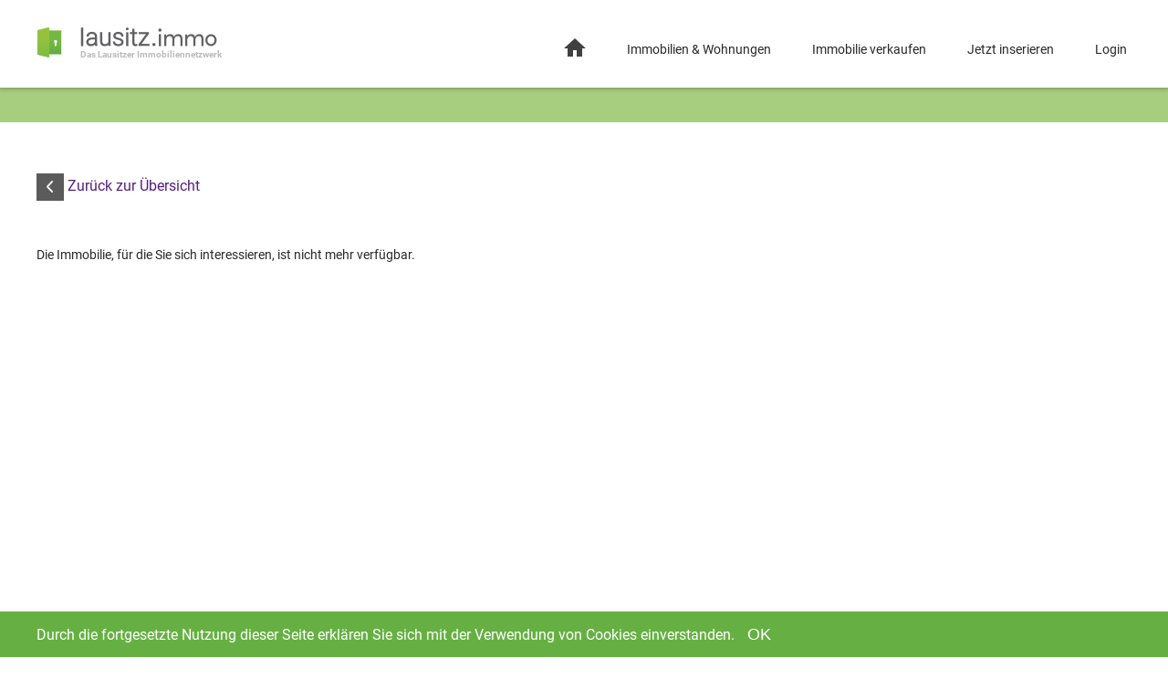

--- FILE ---
content_type: text/html; charset=UTF-8
request_url: https://www.lausitz.immo/Weisswasser-4-Raum-Wohnung-im-Dachgeschoss-zu-vermieten-5525.html
body_size: 2511
content:
<!DOCTYPE html>
<html lang="de">
<head>
    <link rel="shortcut icon" href="/images/limmo.ico" type="image/x-icon"/> <!-- Favicon -->
    <meta http-equiv="Content-Type" content="text/html; charset=utf-8"/>
    <meta name="language" content="de"/>
    <meta name="robots" content="index, follow"/>
    <meta name="viewport" content="width=device-width, initial-scale=1.0, user-scalable=no"/>

    <link rel="alternate" hreflang="de" href="https://www.lausitz.immo/"/>

    <!-- Metatags werden auf jeder Seite oder in der Controllerfunktion neu vergeben -->

    <link rel="stylesheet" type="text/css" href="/css/screen.css"
          media="screen, projection"/>
    <link rel="stylesheet" type="text/css" href="/css/print.css" media="print"/>
    <link rel="stylesheet" type="text/css" href="/css/main.css"/>
    <link rel="stylesheet" type="text/css" href="/css/form.css"/>
    <link rel="stylesheet" type="text/css" href="/css/lausitz.css"/>
    <link rel="stylesheet" type="text/css" href="/css/lausitzform.css"/>
    <link rel="stylesheet" type="text/css" href="/css/jquery-ui.css"/>
    <link rel="stylesheet" type="text/css" href="/css/colorpicker/colorpicker.css"/>
    <script type="text/javascript" src="/js/jquery-custom/jquery-1.10.2.js"></script>
    <script type="text/javascript" src="/js/jquery-custom/jquery-ui.js"></script>
    <script type="text/javascript" src="/js/backstretch.js"></script>
    <script type="text/javascript" src="/js/script.js"></script>
    <script type="text/javascript" src="/js/colorpicker/colorpicker.js"></script>
    <script type="text/javascript" src="/js/jquery-custom/jquery.ba-bbq.js"></script>
    <script type="text/javascript"
            src="/js/cookiebar/cookiebar-latest.min.js?hideDetailsBtn=1&showPolicyLink=1&remember=365&privacyPage=datenschutz.html"></script>

    <meta name="og:title" content="  - " />
<meta name="keywords" content="Immobilien, Wohnungen, Haus, Eigentumswohung, H&amp;auml;user, Mietwohnung, Lausitz" />
<meta name="og:image" content="https://www.lausitz.immo/upload//images/_n.jpg" />
<meta name="og:type" content="article" />
<meta name="og:description" content=" in ,  " />
<meta name="description" content=" in ,  " />
<title>  - </title>

    <script type="text/javascript">
        jQuery(document).ready(function ($) {
            if ($('#socialshareprivacy').length > 0) {
                $.getScript("/js/socialshareprivacy/jquery.socialshareprivacy.js",
                    function () {
                        $('#socialshareprivacy').socialSharePrivacy({
                            services: {
                                twitter: {
                                    'status': 'off',
                                    'perma_option': 'off'
                                },
                                gplus: {
                                    'status': 'on',
                                    'perma_option': 'off',
                                },
                                facebook: {
                                    'status': 'on',
                                    'perma_option': 'off',
                                    'action': 'like',
                                    'dummy_img': '/js/socialshareprivacy/images/dummy_facebook_like.png'
                                }
                            },
                            'skin': 'light',
                            'alignment': 'horizontal', // horizontal und vertical
                            "css_path": "/js/socialshareprivacy/socialshareprivacy.css",
                            "lang_path": "/js/socialshareprivacy/lang/",
                            "language": "de"
                        });
                    });
            }
        });
    </script>
</head>

<body>
<div id="mainmenu" class="menu">
    <div class="over1100">
        <div class="LJLogo">
            <div class="header">
                <a class="llooggoo" href="/">
                    <img id="LJDBLogo" title="Lausitz.immo - Immobilien der Lausitz"
                         src="/images/lausitz_immo_logo_207x33.png"
                         alt="Lausitz.immo - Immobilien der Lausitz"/>
                                            <strong class="logoLayer">Das Lausitzer Immobiliennetzwerk</strong>
                                    </a>
            </div>
            <div class="toggle-menu">
                <span class="stripe"></span>
                <span class="stripe"></span>
                <span class="stripe"></span>
            </div>
            <ul id="yw0">
<li title="Lausitz.immo Immobilien Startseite"><a href="/"><img src="/images/home_icon.png" alt="Startseite" /></a></li>
<li title="Immobilien-Angebote in der Lausitz"><a href="/immobilien.html">Immobilien & Wohnungen</a></li>
<li title="Haus, Grundstück oder Immobilie in der Lausitz verkaufen – so geht’s"><a href="/haus-immobilie-verkaufen.html">Immobilie verkaufen</a></li>
<li title="Lausitz.immo Registrierung"><a href="/site/contact.html">Jetzt inserieren</a></li>
<li title="Lausitz.immo Login"><a href="/site/login.html">Login</a></li>
</ul>            <div class="clear"></div>
        </div>
    </div>
</div><!-- mainmenu -->

<div class="container" id="page">

    	<div class="columsMenu small-stribe">
		<div class="over1100"></div>
	</div>
<br><br>
<div class="over1100">
	<div id="content">
			<div class="detailansicht over1100">
		<div>
			<div class="detail_back">
				<a href="/immobilien.html"><img src="https://www.lausitz.immo/images/detail_pfeil_links.jpg"/> Zurück zur Übersicht</a>
			</div>
			<div class="clear"></div>
		</div>
		<div class="missMsg">
			<span>Die Immobilie, für die Sie sich interessieren, ist nicht mehr verfügbar.</span>
		</div>
			
	</div>
	
<script>
	$(document).ready(function(){
		$(".kontakt-form form").on('submit',(function(e){
			e.preventDefault();
			$.ajax({
				url: "/site/kontaktform-.html?userid=",
				type: "POST",
				data:  new FormData(this),
				contentType: false,
				cache: false,
				processData:false,
				complete: function(){
					// $("#buttton").css("display", "block");
				},
				success: function(data){
					if(data == "gesendet"){
						$("#msg-succ").css("display", "block");
						$(".kontakt-form form").css("display", "none");
						$("#msg-leer").css("display", "none");
					}else if(data == "leer"){
						$("#msg-leer").css("display", "block");
					}else{
						$("#msg-err").css("display", "block");
						$("#msg-leer").css("display", "none");
					}
				},
				error: function(){
					$("#msg_err").css("display", "block");
				}
			});
		}));
	});
</script>
	</div><!-- content -->
</div>

    <div class="clear"></div>
            <div id="cookie-attention">
            <div class="over1100 inner-cook-att">
                <span>Durch die fortgesetzte Nutzung dieser Seite erklären Sie sich mit der Verwendung von Cookies einverstanden. </span>
                <button id="accept-cookie">OK</button>
            </div>
        </div>
    
    <div id="footer" class="container">
        <div class="over1100">
            <table>
                <tr>
                    <td class="footer-menu-td">
                        <div class="footerMenu">
                            <ul id="yw1">
<li title="Wohnungen in Cottbus"><a href="/region/wohnungen-cottbus.html">Wohnungen in Cottbus</a></li>
<li title="Wohnungen in Weißwasser"><a href="/region/wohnungen-wei%C3%9Fwasser.html">Wohnungen in Weißwasser</a></li>
<li title="Wohnungen im Spreewald"><a href="/region/wohnungen-Spreewald.html">Wohnungen im Spreewald</a></li>
<li title="Immobilien in Cottbus"><a href="/region/immobilien-cottbus.html">Immobilien in Cottbus</a></li>
<li title="Immobilien in Cottbus"><a href="/region/immobilien-wei%C3%9Fwasser.html">Immobilien in Weißwasser</a></li>
<li title="Immobilien Neubau &amp; Sanierung n der Lausitz"><a href="/neubau-sanierung.html">Immobilien Neubau &amp; Sanierung</a></li>
<li title="Immobilien-Wertgutachter und Makler in der Lausitz"><a href="/makler-und-wertgutachter.html">Immobilien-Makler &amp; Wertgutachter</a></li>
</ul><ul id="yw2">
<li title="Finanzierungsberatung"><a href="/site/finanzservicelausitz.html">Finanzierungsberatung</a></li>
<li title="Haus, Grundstück oder Immobilie in der Lausitz verkaufen – so geht’s"><a href="/haus-immobilie-verkaufen.html">Immobilie verkaufen</a></li>
<li title="Angebot für Wohnungsbaugenossenschaften"><a href="/site/angebotwohnungsbaugenossenschaften.html">Angebot für Wohnungsbaugenossenschaften</a></li>
<li title="Lausitz.immo Impressum"><a href="/impressum.html">Impressum</a></li>
<li title="Lausitz.immo Datenschutz"><a href="/datenschutz.html">Datenschutz</a></li>
</ul>                            <div class="clear"></div>
                        </div>
                    </td>
                    <td class="company">
                        <!--						<div id="socialshareprivacy"></div>-->
                        <div>
                            Ein Dienst von:
                            <a href="https://www.hyperworx.de" target="_blank">
                                <img src="/images/hyperworx_logo.png"
                                     alt="hyperworx Medienproduktionen"/>
                            </a>
                        </div>
                        <div>
                            hyperworx Medienproduktionen<br/>
                            Görlitzer Str. 17-18<br/>
                            03046 Cottbus
                        </div>
                        <div class="kontk">
                            Tel.: 0355-287002<br/>
                            Fax : 0355-4994338<br/>
                            <a href="https://www.hyperworx.de" target="_blank">www.hyperworx.de</a>
                        </div>
                        <div class="clear"></div>
                    </td>
                </tr>
            </table>
        </div>
    </div><!-- footer -->

</div><!-- page -->

</body>
</html>


--- FILE ---
content_type: text/css
request_url: https://www.lausitz.immo/css/main.css
body_size: 13357
content:
@font-face {
    font-family   : 'Roboto';
    font-style    : normal;
    font-weight   : 400;
    src           : local('Roboto'), local('Roboto-Regular'), url(fonts/Roboto/Roboto-Regular.ttf) format('truetype');
    unicode-range : U+0000-00FF, U+0131, U+0152-0153, U+02BB-02BC, U+02C6, U+02DA, U+02DC, U+2000-206F, U+2074, U+20AC, U+2122, U+2191, U+2193, U+2212, U+2215, U+FEFF, U+FFFD;
}

@font-face {
    font-family   : 'Roboto';
    font-style    : normal;
    font-weight   : 700;
    src           : local('Roboto Bold'), local('Roboto-Bold'), url(fonts/Roboto/Roboto-Bold.ttf) format('truetype');
    unicode-range : U+0000-00FF, U+0131, U+0152-0153, U+02BB-02BC, U+02C6, U+02DA, U+02DC, U+2000-206F, U+2074, U+20AC, U+2122, U+2191, U+2193, U+2212, U+2215, U+FEFF, U+FFFD;
}

html {
    width     : 100%;
    max-width : 100%;
    height    : 100%;
}

body {
    min-height  : 100%;
    margin      : 0;
    padding     : 0;
    color       : #292929;
    font        : normal 14px Roboto;
    background  : #ffffff;
    width       : 100%;
    line-height : 18px;
}

h1 {
    line-height : 1.2;
}

textarea, input {
    box-sizing : border-box;
}

.clear {
    clear   : both;
    width   : 0;
    margin  : 0;
    padding : 0;
}

.overflowx {
    overflow-x : hidden;
}

.loginFeldClass {
    list-style : none;
    float      : right;
}

.over1100 {
    width     : 100%;
    max-width : 1200px;
    margin    : 0 auto;
}

#page {
    background : white;
    position   : relative;
    /*padding-bottom: 180px;*/
    margin-top : 90px;
    min-height : 100%;
}

@media screen and (-webkit-min-device-pixel-ratio : 0) {
    #page {
        margin-top : 84px;
    }

}

#header {
    margin     : 0;
    padding    : 0;
    border-top : 3px solid #c9e0ed;
}

#content {
    min-height    : 600px;
    margin-bottom : 40px;
}

#content h2 {
    margin-top : 40px;
}

#sidebar {
    padding : 20px 20px 20px 0;
}

#financeservice-badge {
    position : fixed;
    bottom   : 20px;
    right    : 0;
}

/*aboveContent*/
.aboveContent .systemMessages {
    width      : 100%;
    display    : block;
    margin-top : 10px;
}

.aboveContent .systemMessages .systemMessage {
    position      : relative;
    padding       : 15px 25px;
    margin-bottom : 10px;
    overflow      : hidden;
    font-size     : 18px;
}

.aboveContent .systemMessages .systemMessage .systemMessage-overlay {
    position   : absolute;
    width      : 100%;
    top        : 0;
    right      : 0;
    bottom     : 0;
    left       : 0;
    background : #ffffff;
    transition : all 3s;
    box-shadow : 0 0 20px 5px #ffffff;
    z-index    : 5;
}

.aboveContent .systemMessages .systemMessage .systemMessage-overlay.move {
    transition : all 3s;
    left       : 100%;
}

.aboveContent .systemMessages .systemMessage.messageSuccess {
    border : 1px solid #a6ce7e;
}

.aboveContent .systemMessages .systemMessage.messageSuccess strong {
    color : #a6ce7e;
}

.aboveContent .systemMessages .systemMessage.messageError {
    border : 1px solid #ed6161;
}

.aboveContent .systemMessages .systemMessage.messageError strong {
    color : #ed6161;
}

.aboveContent .systemMessages .systemMessage.messageWarning {
    border : 1px solid #eeff38;
}

.aboveContent .systemMessages .systemMessage.messageWarning strong {
    color : #000000;
}

.buttonLikeAnchor {
    background-color : transparent !important;
    cursor           : pointer;
    border           : none;
    color            : #292929;
}

/* Fixer Kopf der Seite Logo / Mainmenu */

.LJLogo {
    width    : 100%;
    position : relative;
}

.LJLogo .header {
    float : left;
}

.LJLogo .logoLayer {
    background-color : #ffffff;
    color            : #bbbbbb;
    font-size        : 10px;
    left             : 48px;
    position         : absolute;
    top              : 21px;
    font-weight      : bold;
}

.LJLogo h1.logoLayer {
    margin-top  : 3px;
    line-height : 1;
}

.LJLogo .llooggoo {
    display : block;
    z-index : 0;
}

.LJLogo ul {
    float : right;
}

.LJLogo input {
    background-color : #eeeeee;
    padding          : 2px;
}

.footerMenu {
    background-color : transparent;
    text-align       : center;
    margin-top       : 10px;
}

.footerMenu ul {
    list-style : none;
    padding    : 0;
    float      : left;
}

.footerMenu ul li {
    padding     : 0 !important;
    font-size   : 14px;
    text-align  : left;
    line-height : 20px;
}

.footerMenu .footer-menu-td {
    width : 50%;
}

#yw2 {
    width         : 60%;
    padding-right : 7px;
}

#yw3 {
    width        : 60%;
    padding-left : 7px;
}

.columsMenu {
    width            : 100%;
    background-color : #a6ce7e;
    height           : 110px;
}

.columsMenu.small-stribe {
    height : 50px;
}

.columsMenu h3 {
    padding-top   : 20px;
    margin-bottom : 0;
    color         : #ffffff;
    font-weight   : bold;
}

#LJLogo {
    margin-bottom : 0;
    width         : 100%;
    position      : relative;
}

#LJLogo ul {
    list-style : none;
    margin     : 24px 0 0;
    padding    : 0;

}

#LJLogo ul li {
    text-align : center;
    display    : inline-block;
}

#LJLogo ul li.active {
    background-color : #83bf53;
}

#LJLogo ul li a {
    color     : #ffffff;
    font-size : 14px;
    padding   : 16px 24px;
    display   : block;
    /*font-weight:bold;*/
}

#LJLogo ul li a:hover {
    color : #ffffff;
}

#logo {
    font-size : 200%;
}

#mainmenu {
    background-color : #ffffff;
    padding          : 30px 0 0;
    box-shadow       : 0 -3px 6px 3px rgba(0, 0, 1, 0.4);
    position         : fixed;
    width            : 100%;
    top              : 0;
    left             : 0;
    z-index          : 100;
}

#mainmenu ul {
    margin    : 0;
    padding   : 0;
    font-size : 0; /* Entfernt normalen Abstand von 4px zwischen den Li's, wenn diese display: inline sind  */
}

#mainmenu ul li {
    margin-left   : 40px;
    display       : inline-block;
    padding       : 10px 5px 25px 0;
    border-bottom : 3px solid transparent;
    /*vertical-align: middle;*/
}

#mainmenu ul li.active {
    border-bottom : 3px solid #83bf53;
}

#mainmenu ul li a {
    color            : #292929;
    background-color : transparent;
    font-size        : 14px;
    font-weight      : normal;
    text-decoration  : none;
}

#mainmenu ul li a img {
    margin-bottom : -5px;
}

#mainmenu ul {
    padding : 0;
    /*margin: 14px 0;*/
}

#mainmenu2 {
    height         : 20px;
    padding-bottom : 5px;
}

#mainmenu2 ul {
    margin     : 0;
    padding    : 0;
    list-style : none;
}

#mainmenu2 ul li {
    float   : left;
    width   : 175px;
    padding : 6px 0 6px 0;
}

#mainmenu2 ul li a {
    display          : block;
    background-color : transparent;
    font-size        : 14px;
    font-weight      : bold;
    /*text-decoration:none;*/
}

#mainmenu2 ul li:hover, #mainmenu2 ul li.active a {
    /*color:#9E9E9E;*/
    font-size       : 12px;
    font-weight     : bold;
    text-decoration : none;
}

/* Ende Fixer Kopf der Seite Logo / Mainmenu */

/* Banner mit Slider und Suche - Startseite */

#polygonBanner {
    /*height: 400px;*/
    /*overflow: hidden;*/
    padding             : 50px 0 100px; /*default war 80px*/
    width               : 100%;
    background-position : bottom;
    background-size     : cover;
}

#polygonImage {
    width  : auto;
    height : 100%;
}

.user-site {
    width      : 86%;
    position   : relative;
    margin     : 0 auto;
    text-align : center;
}

.user-site h2 {
    font-size   : 40px;
    color       : #ffffff;
    font-weight : normal;
    text-shadow : 2px 2px #000000;
    line-height : 36px;
}

.user-site .immoBtn {
    background      : #551f7c;
    padding         : 12px 35px;
    cursor          : pointer;
    border-radius   : 3px;
    box-shadow      : 0 1px 3px rgba(0, 0, 0, 0.12), 0 1px 2px rgba(0, 0, 0, 0.24);
    transition      : all 150ms ease-in-out;
    color           : #ffffff;
    font-size       : 24px;
    text-decoration : none;
    display         : block;
    margin          : 20px auto 0;
    width           : 60%;
    text-align      : center;
}

.polyScreen {
    background-color : #ffffff;
    width            : 45%;
    height           : 500px;
    padding-top      : 40px;
    box-shadow       : 0 4px 4px -2px rgba(0, 0, 0, 0.3);
    position         : relative;
    float            : right;
    margin-top       : -30px;
}

.polyScreen .verbreiten {
    position         : absolute;
    top              : -80px;
    left             : 0;
    padding          : 9px;
    background-color : transparent;
    cursor           : default;
    color            : white;
    background       : #551f7c;
    font-size        : 2.3em;
    line-height      : 1.0em;

}

.polyScreen .web {
    width      : 90%;
    text-align : center;
    margin     : 0 auto;
}

.polyScreen .niederlausitz img {
    display       : inline-block;
    width         : 100%;
    margin-bottom : 5px;
}

.polyScreen .niederlausitz, .polyScreen .lausebande {
    display : inline-block;
    width   : 37%;
}

.polyScreen .lausebande {
    text-align : center;
}

.polyScreen .lauter {
    display    : inline-block;
    width      : 24%;
    text-align : center;
}

.polyScreen .lauter img {
    width : 90%;
}

.polyScreen .lausebande img {
    width         : 90%;
    margin-bottom : 4px;
}

.polyScreen .spreewalddigital {
    display    : inline-block;
    margin-top : 10px;
    width      : 33%;
    text-align : left;
}

.polyScreen .seenlanddigital {
    display    : inline-block;
    margin-top : 10px;
    width      : 33%;
    text-align : left;
}

.polyScreen .seenlanddigital img, .polyScreen .spreewalddigital img {
    width : 100%;
}

.polyScreen .vrbank {
    display    : inline-block;
    margin-top : 10px;
    width      : 32%;
    text-align : left;
}

.polyScreen .lausitzonline img,
.polyScreen .vrbank img {
    width         : 100%;
    margin-bottom : 13px;
}

.polyScreen .lausitzonline {
    display    : inline-block;
    margin-top : 10px;
    width      : 33%;
    text-align : left;
}

.polyScreen .filler {
    width   : 63%;
    display : inline-block;
}

.polyScreen .apps {
    width  : 90%;
    margin : 0 auto;
}

.polyScreen .apps div {
    display    : inline-block;
    width      : 19%;
    text-align : left;
}

.polyScreen .apps div.LausitzApp img {
    width : 59px;
}

.polyScreen .apps div.WeisswasserApp img {
    margin-bottom : 4px;
    width         : 70px;
}

.polyScreen .apps div:last-child {
    text-align : right;
    /*width: auto;*/
}

.polyScreen .apps div img {
    width : 66px;
}

.polyScreen .black img, .greyBackground .black img {
    filter : grayscale(100%);
}

.polyScreen iframe {
    width      : 100%;
    height     : 220px;
    margin-top : 30px;
    overflow-y : hidden;
}

#ContainerImPoly {
    width            : 100%;
    position         : relative;
    height           : 470px;
    background-color : #f2f2f2;
    margin           : 130px 0 100px;
}

#ContainerImPoly .containerText {
    width : 50%;
    float : left;
}

#ContainerImPoly h2 {
    font-size     : 44px;
    font-weight   : 300;
    line-height   : normal;
    margin-bottom : 15px;
    color         : #7c7c7c;
}

#ContainerImPoly p {
    color         : #7c7c7c;
    width         : 100%;
    margin-bottom : 20px;
}

#ContainerImPoly a.regisbtn {
    background      : #551f7c;
    padding         : 8px 45px;
    border-radius   : 3px;
    cursor          : pointer;
    box-shadow      : 0 1px 3px rgba(0, 0, 0, 0.12), 0 1px 2px rgba(0, 0, 0, 0.24);
    transition      : all 150ms ease-in-out;
    color           : #ffffff;
    text-decoration : none;
    display         : block;
    float           : left;
    margin          : 0;
}

#ContainerImPoly a.regisbtn:hover {
    background-color : #5e35a6;
}

#ContainerImPoly .overview-stats {
    background-color : #db7f00;
    border-radius    : 6px;
    color            : #ffffff;
    font-weight      : bold;
    margin-top       : 50px;
    padding          : 5px 10px;
    width            : 330px;
}

.user-site .startsiteSearch {
    /*width: 100%;*/
    height           : 70px;
    background-color : #ffffff;
    padding          : 10px 25px;
    box-shadow       : 0 1px 3px rgba(0, 0, 0, 0.12), 0 1px 2px rgba(0, 0, 0, 0.24);
}

.user-site .startsiteSearch .searchRow {
    width        : auto;
    margin-top   : 10px;
    margin-right : 10px;
    float        : left;
}

.user-site .startsiteSearch label {
    margin-right : 6px;
    font-size    : 16px;
    display      : inline-block;
}

.user-site .startsiteSearch input {
    border  : 1px solid #dddddd;
    padding : 6px 2px 6px 5px;
    width   : 100px;
}

.user-site .startsiteSearch select {
    width               : 100px;
    border              : 1px solid #dddddd;
    padding             : 5px 2px;
    -webkit-appearance  : none;
    -moz-appearance     : none;
    appearance          : none;
    background-image    : url("../images/pfeil.png");
    background-position : 92% center;
    background-repeat   : no-repeat;
}

/* hide browser-styling (arrow) in IE10 */
.user-site .startsiteSearch select::-ms-expand {
    display : none;
}

.user-site .startsiteSearch input.search-button {
    background-color : #551f7c;
    border           : none;
    cursor           : pointer;
    color            : #ffffff;
    float            : right;
    margin-top       : -28px;
    font-size        : 14px;
    padding          : 5px 0;
    margin-right     : 0 !important;
    width            : 100px;
}

.user-site .startsiteSearch a {
    box-shadow       : none;
    background-color : transparent;
    color            : #999999;
    float            : right;
    padding          : 0;
    display          : block;
    margin-top       : 13px;
    margin-right     : -20px;
}

/** neusten Objecte auf der Startseite **/

.newest-immo {
    position : relative;
}

.newest-objects {
    margin-top    : -30px;
    width         : 100%;
    height        : auto;
    margin-bottom : 2rem;
}

.firminfo .newest-objects {
    margin-top : 100px;
    box-shadow : 0 1px 3px rgba(0, 0, 0, 0.12), 0 1px 2px rgba(0, 0, 0, 0.24);
    padding    : 20px 25px 0 25px;
    width      : calc(95% - 50px);
}

.newest-objects .wohnung {
    margin-bottom    : 20px;
    background-color : rgb(255, 255, 255);
    padding          : 20px;
    width            : calc(49% - 40px);
    float            : left;
    box-shadow       : 0 1px 3px rgba(0, 0, 0, 0.12), 0 1px 2px rgba(0, 0, 0, 0.24);
    position         : relative;
}

.newest-objects .immobilie {
    background-color : rgb(255, 255, 255);
    padding          : 20px;
    width            : calc(49% - 40px);
    float            : right;
    box-shadow       : 0 1px 3px rgba(0, 0, 0, 0.12), 0 1px 2px rgba(0, 0, 0, 0.24);
    position         : relative;
}

.newest-objects h3 {
    margin                  : -40px 0 0 0;
    border-top-right-radius : 3px;
    border-top-left-radius  : 3px;
    background-color        : #551f7c;
    padding                 : 6px 24px;
    color                   : white;
    font-weight             : normal;
    font-size               : 18px;
    position                : absolute;
}

.newest-objects .object {
    width            : 33.33%;
    display          : block;
    float            : left;
    background-color : #ffffff;
    height           : 175px;
    overflow         : hidden;
    position         : relative;
}

.newest-objects .object:last-child {
    margin-right : 0;
}

.firminfo .newest-objects .object {
    width  : calc(33% - 10px);
    margin : 0 5px 20px;
    height : 195px;
    /*background-color: #e4e4e4;*/
    border : 1px solid #e2e2e2;
}

.newest-objects .object a {
    padding : 5px;
    display : block;
    color   : #292929;
    height  : 100%;
}

.newest-objects .object a:hover {
    background : #d6d6d6;
}

.newest-objects .object .obj-image {
    width               : 100%;
    height              : 100px;
    background-size     : cover;
    background-position : center;
}

.firminfo .newest-objects .obj-image {
    height : 120px;
}

.newest-objects .object .obj-info {
    white-space   : nowrap;
    text-overflow : ellipsis;
    overflow      : hidden;
    padding       : 5px;
}

.newest-objects .object .obj-title, .newest-objects .object .obj-city {
    overflow-x    : hidden;
    text-overflow : ellipsis;
}

.newest-objects .object .obj-info .werte {
    margin-top : 0;

}

.firminfo .newest-objects .object .obj-info .werte {
    padding : 5px;
    left    : 0;
    width   : calc(100% - 10px);
}

.newest-objects .object .obj-info .werte .area {
    float : left;
}

.newest-objects .object .obj-info .werte .price {
    float : right;
}

.firminfo a.see-all {
    background      : #551f7c;
    padding         : 8px 20px;
    cursor          : pointer;
    box-shadow      : 0 1px 3px rgba(0, 0, 0, 0.12), 0 1px 2px rgba(0, 0, 0, 0.24);
    transition      : all 150ms ease-in-out;
    color           : #ffffff;
    text-decoration : none;
    display         : block;
    margin          : 20px 0 0;
    width           : calc(250px - 80px);
    text-align      : center;
}

.newest-objects .startsite-banner {
    width  : 100%;
    height : 300px;
}

.newest-objects .startsite-banner div.left-banner {
    float      : left;
    width      : 49%;
    text-align : center;
    color      : #969696;
}

.newest-objects .startsite-banner div.right-banner {
    float      : right;
    width      : 49%;
    text-align : center;
    color      : #969696;
}

.newest-objects .startsite-banner img {
    max-width : 100%;
    height    : auto;
}

.startsite {
    width  : 100%;
    margin : 70px auto;
}

.startsite h3 {
    font-weight : normal;
}

.startsite .first {
    width : 15%;
}

.startsite .first img {

}

.startsite td {
    width : 50%;
}

.startsite td:last-of-type {
    width : 41%;
}

.startsite td p {
    width : 90%;
}

.startsite td p span {
    font-size : 12px;
}

.greyBackground {
    width   : 100%;
    height  : 267px;
    padding : 50px 0 30px 0;
}

.greyBackground .medien {
    width : 100%;
}

.greyBackground .medien .web {
    width         : 100%;
    margin-bottom : 30px;
}

.greyBackground .medien .web div {
    display : inline-block;
    width   : 30%;
}

.greyBackground .medien .web.apps div {
    width          : 18%;
    vertical-align : top;
    text-align     : center;
}

.greyBackground .medien .lauter, .greyBackground .medien .laBranchen, .greyBackground .medien .web .lausebande {
    text-align : right;
}

.greyBackground .medien .web .niederlausitz img {
    width : 80%;
}

.greyBackground .medien .web .lausebande img {
    width : 60%;
}

.greyBackground .medien .laBranchen img {
    width : 40%;
}

.greyBackground .medien .lauter img {
    width : 30%;
}

.greyBackground .medien .apps {
}

.greyBackground .medien .apps div {
    display : inline-block;
}

.greyBackground .medien .apps a {
    font-size   : 15px;
    font-weight : bold;
    color       : #aaaaaa;
}

.greyBackground .medien .apps div img {
    width          : 40px;
    margin-right   : 10px;
    margin-bottom  : 5px;
    vertical-align : middle;
}

/** Service Bereich Frontend **/

.service-info-stribe {
    width            : 100%;
    background-color : #f2f2f2;
    height           : 334px;
}

.service-info-stribe .info-stribe-text {
    width       : 50%;
    float       : left;
    padding-top : 50px;
}

.service-info-stribe .info-stribe-text h1 {
    font-size   : 40px;
    color       : #7c7c7c;
    font-weight : 300;
    width       : 90%;
}

.service-info-stribe .info-stribe-text p {
    color : #7c7c7c;
    width : 90%;
}

.service-info-stribe .info-stribe-image {
    width : 50%;
    float : right;
}

.service-info-stribe .info-stribe-image img {
    width : 100%;
}

.servicelist {
    margin-bottom : 50px;
}

.servicelist .service-cat {
    width : 100%;
}

.servicelist .service-cat h2 {
    font-weight    : 300 !important;
    color          : #7c7c7c;
    width          : 100%;
    border-bottom  : 1px solid #cccccc;
    font-size      : 28px;
    padding-bottom : 10px;
}

.servicelist .service-cat .service-cat-row {
    width   : calc(100% - 30px);
    padding : 10px 0 0;
}

.servicelist .service-cat .service-cat-row div.one-service {
    width  : calc(33% - 20px);
    margin : 0 10px;
    float  : left;
}

.servicelist .service-cat .service-cat-row .one-service .service-logo {
    width      : 90%;
    min-height : 100px;
}

.servicelist .service-cat .service-cat-row .one-service .service-logo img {
    width      : 100%;
    max-height : 100px;
    border     : 1px solid #cccccc;
}

.servicelist .service-cat .service-cat-row .one-service .service-desc {
    width : 100%;
}

.servicelist .service-cat .service-cat-row .one-service .service-desc h3 {
    font-weight : normal;
}

.servicelist .service-cat .service-cat-row .one-service .service-desc p {
    width : 100%;
}

.servicelist .service-cat .service-cat-row .one-service .service-desc p span {
    display : inline-block;
    width   : 40px;
}

.servicelist .service-cat .service-cat-row .one-service .service-desc p a {
    color : #74b843;
}

/** Cookiehinweis **/

#cookie-attention {
    position         : fixed;
    bottom           : 0;
    z-index          : 10000;
    left             : 0;
    width            : 100%;
    background-color : #66b043;
    color            : #ffffff;
    height           : calc(50px - 15px);
    padding-top      : 15px;
}

#cookie-attention .over1100 {
    position : relative;
}

#cookie-attention span {
    font-size : 16px;
}

#cookie-attention strong {
    margin-left : 10px;
    font-size   : 18px;
    cursor      : pointer;
}

#accept-cookie {
    font-size  : 18px;
    cursor     : pointer;
    border     : none;
    background : none;
    color      : #ffffff;
    transition : all 0.2s;
    padding    : 0;
    margin     : 0 0 0 10px;
}

#accept-cookie:hover {
    color : #d1d1d1;
}

/** Footer der Seite **/

#footer {
    border-top       : 2px solid #cccccc;
    background-color : #f2f2f2;
    bottom           : 0;
    width            : 100%;
}

#footer table .company {
    width   : 50%;
    padding : 10px 0;
}

#footer .company div {
    float     : left;
    width     : 38%;
    font-size : 11px;
    /*text-align: right;*/
}

#footer .company div.kontk {
    width : 24%;
}

#footer .company div#socialshareprivacy {
    float : none;
    width : 100%
}

#footer .company div#socialshareprivacy div {
    width : 33%;
}

#footer .company div img {
    width : 75%;
}

#footer .banner {
    width : 50%;
}

#footer .banner #bannerContainer {
}

/** Login und Registrierungen **/
.reloBackground {
    height              : auto;
    min-height          : 550px;
    overflow            : hidden;
    padding             : 80px 0 100px;
    width               : 100%;
    background-position : center;
    background-size     : cover;
}

.regis {
    width  : 410px;
    margin : 0 auto;
}

.regis.normals {
    float : right;
}

.login {
    width            : 410px;
    margin           : 50px auto 0 auto;
    min-height       : 400px;
    background-color : #ffffff;
    box-shadow       : 0 0 14px 1px rgba(0, 0, 0, 0.5);
    border-radius    : 3px;
    padding-top      : 40px;
}

.normalRegis {
    /*height: 680px;*/
    width            : 410px;
    margin           : 0 auto;
    border-radius    : 3px;
    background-color : #ffffff;
    box-shadow       : 0 0 14px 1px rgba(0, 0, 0, 0.5);
    padding-top      : 20px;
    float            : right;
    padding-bottom   : 20px;
}

.login #LoginForm_username {
    font-size : 16px;
}

.regis p {
    text-align : center;
    color      : #666666;
}

.regis .form {
    /*height: 670px;*/
    width            : 100%;
    border-radius    : 3px;
    background-color : #ffffff;
    box-shadow       : 0 0 14px 1px rgba(0, 0, 0, 0.5);
    padding-top      : 20px;
    padding-bottom   : 20px;
}

.regis .userlabel, .registerSite .userlabel {
    float : left;
}

.regis .errorlabel, .regis .errorlabelPW, .registerSite .errorlabel, .registerSite .errorlabelPW {
    float : right;
    color : #ff2424 !important;
}

.normalRegis h2, .regis h2 {
    margin           : 0 auto 30px auto !important;
    width            : calc(100% - 20px);
    background-color : #551f7c;
    color            : #ffffff;
    line-height      : 22px;
    padding          : 10px;
}

.normalRegis .errorMsg {
    color          : red;
    padding-bottom : 25px;
}

.regis .row h2 {
    background-color : #551f7c;
    color            : #ffffff;
    line-height      : 22px;
    margin-top       : 0 !important;
    padding          : 10px;
    margin-bottom    : 30px;
}

.regis .row a, .normalRegis .row a {
    cursor      : help;
    margin-left : 10px;
    display     : inline-block;
    font-weight : bold;
}

.regis .row .veri-agb, .normalRegis .row .veri-agb {
    display     : inline-block;
    margin-left : 10px;
}

.regis .row .veri-agb a, .normalRegis .row .veri-agb a {
    cursor      : pointer;
    margin-left : 0;
}

.regis .form .row, .login .form .row, .normalRegis .row {
    width  : 86%;
    margin : 15px auto 0 auto !important;
    float  : none !important;
}

.regis .form input, .regis .form textarea, .regis .form select, .login .form input, .normalRegis .form input {
    width         : 100%;
    /*margin-bottom: 25px;*/
    border-top    : none;
    border-right  : none;
    border-left   : none;
    border-bottom : 1px solid #cccccc;
    border-radius : 0;
}

.regis .form input[type="radio"], .login .form input[type="radio"], .normalRegis input[type="radio"] {
    width         : auto;
    display       : inline-block;
    margin-bottom : 10px;
    cursor        : pointer;
}

.regis .row.user-types label {
    display        : inline-block;
    width          : calc(100% - 30px);
    margin-left    : 10px;
    vertical-align : text-top;
    cursor         : pointer;
}

.regis .form input[type="checkbox"], .login .form input[type="checkbox"], .normalRegis input[type="checkbox"] {
    width         : auto;
    display       : inline-block;
    margin-bottom : 5px;
}

.normalRegis input#verifyPassword {
    /*margin-bottom: 5px;*/
}

.login .form label, .normalRegis .form label {
    color : #999999;
}

.login .form input {
    margin-bottom : 33px;
    margin-top    : 15px;
}

.regis .form textarea {
    border : 1px solid #aaaaaa;
}

.regis .row.verification, .normalRegis .row.verification {
    width : 80%;
}

.regis .verification img, .normalRegis .verification img {
    float      : left;
    margin-top : 7px;
}

.regis .captcha_container {
    width : 50%;
    float : left;
}

.regis .verification a, .normalRegis .verification a {
    /*float: right;
	margin-top: 20px;*/
}

.regis .verification input, .normalRegis .verification input {
    border     : 1px solid #cccccc;
    width      : 50%;
    margin-top : 20px;
    float      : left;
}

.regis .verification .hint, .normalRegis .verification .hint {
    width : 55%;
}

.login .form .row.buttons {
    margin-top : 30px;
}

.normalRegis .buttons input {
    margin : 0 !important;
}

.regis .row.buttons input, .login .form .row.buttons input, .normalRegis .form .row.buttons input {
    background    : #551f7c;
    color         : #ffffff;
    /*padding: 8px 0;*/
    font-size     : 13px;
    margin-bottom : 15px;
    /*height: auto;*/
    width         : 100%;
    border        : none;
    cursor        : pointer;
    border-radius : 5px;
    float         : none;
}

.regis .row.acc, .login .row.acc, .normalRegis .row.acc {
    text-align : center;
    font-size  : 12px;
}

.normalRegis .row.acc {
    padding-top : 20px;
}

.regis .row span a, .login .row.acc span a, .normalRegis .row.acc span a {
    color  : #551f7c;
    cursor : pointer;
}

/** Messe-Seite **/

div.messeSiteBox {
    width  : 50%;
    margin : 0 auto;
}

/** Verifizierungsseite **/

.verifySite div.polyScreen {
    width    : 48%;
    float    : left;
    overflow : hidden;
    height   : 380px;
}

.verifySite div.polyScreen iframe {
    height : 250px;
}

.verifySite div.gg, .messeSite div.gg {
    width            : 50%;
    margin           : 0 auto;
    color            : #292929;
    background-color : #ffffff;
    /*width: calc(48% - 40px);*/
    /*float: right;*/
    padding          : 25px;
    box-shadow       : 0 26px 44px -34px rgba(0, 0, 0, 0.6);
}

.messeSite div.gg {
    width  : 100%;
    margin : -4px 0 0 0; /* TODO don't know where it comes from*/
}

/*.verifySite div.gg2{
	width: 50%;
	margin: 0 auto;
	text-align: center;
}*/

.verifySite div.gg .kontakt {
    margin-top : 20px;
}

.verifySite span, .verifySite p {
    font-size     : 14px;
    line-height   : 18px;
    margin-bottom : 5px;
}

.verifySite p strong {
    font-size : 18px;
}

.verify span {
    font-weight : bold;
}

.verifySite button.newVerify, .verifySite a.button, .messeSite a.button {
    border           : none;
    background-color : #551f7c;
    color            : #ffffff;
    font-size        : 14px;
    cursor           : pointer;
    padding          : 6px 20px;
}

div.flash-error, div.flash-notice, div.flash-success {
    padding       : .8em;
    margin-bottom : 1em;
    border        : 2px solid #dddddd;
}

div.flash-error {
    background   : #fbe3e4;
    color        : #8a1f11;
    border-color : #fbc2c4;
}

div.flash-notice {
    background   : #fff6bf;
    color        : #514721;
    border-color : #ffd324;
}

div.flash-success {
    background   : #ffba02;
    color        : #551f7c;
    border-color : #551f7c;
    display      : none;
}

div.flash-error a {
    color : #8a1f11;
}

div.flash-notice a {
    color : #514721;
}

div.flash-success a {
    color : #264409;
}

div.form .rememberMe label {
    display : inline;
}

div.view {
    padding : 10px;
    margin  : 10px 0;
    border  : 1px solid #c9e0ed;
}

div.breadcrumbs {
    font-size : 0.9em;
    padding   : 5px 20px;
}

div.breadcrumbs span {
    font-weight : bold;
}

div.search-form {
    padding    : 10px;
    margin     : 10px 0;
    background : #eeeeee;
}

#YiiJobs_Modell:selected option {
    display : none;
}

table.detail-view {
    margin-bottom : 30px !important;
}

.aktivPassiv {
    margin-left : 16px;
}

.expose {
    max-width : 1100px;
    margin    : 0 auto;
}

.btnbtn {
    cursor           : pointer;
    font-size        : 24px;
    color            : #ffffff;
    background-color : #551f7c;
    border-radius    : 100%;
    padding          : 18px 20px;
    z-index          : 10;
}

.btnbtn:hover {
    transform  : scale(1.1);
    box-shadow : 0 2px 5px rgba(0, 0, 0, 0.2), 0 6px 6px rgba(0, 0, 0, 0.23);
}

.btnbtn:active {
    transform  : scale(1);
    box-shadow : 0 1px 3px rgba(0, 0, 0, 0.12), 0 1px 2px rgba(0, 0, 0, 0.24);
    background : #7549c3;
}

.mainmenu3 .btnbtn {
    display : none;
}

.btnbtn {
    position : absolute;
    bottom   : -25px;
    right    : 0;
}

#menu3 {
    display    : none;
    position   : absolute;
    top        : 100px;
    right      : 0;
    z-index    : 100;
    transition : all 1000ms ease-in-out;
}

#menu3 ul {
    display          : block;
    background-color : #ffffff;
    box-shadow       : 0 0 6px -2px rgba(0, 0, 0, 0.8);
}

#menu3 ul li {
    text-align : left;
    display    : block;
}

#menu3 ul li:hover {
    background-color : #eeeeee;
}

#menu3 ul li.active {
    background-color : #eeeeee;
}

#menu3 ul li a {
    color   : #000000;
    display : block;
}

#menu3 ul li a:hover {
    color : #000000;
}

.infoActiv {
    /*margin-top: 50px;*/
}

.index_logo {
    margin-top : 40px;
}

.navButtons {
    margin-top  : 41px;
    font-size   : 14px;
    font-weight : bold;
    float       : right;
}

.navButtons a, .navButton a {
    background-color : #551f7c;
    color            : #ffffff;
    display          : inline-block;
    padding          : 10px 15px;
    text-transform   : uppercase;

}

.grid-view .summary {
    text-align : left !important;
}

.navButton {
    margin-top    : 26px;
    font-size     : 14px;
    font-weight   : 500;
    float         : right;
    margin-bottom : 10px;
}

.navButtonLogo {
    float         : left;
    margin-top    : 10px;
    margin-bottom : 0;
}

.overImg {
}

.detail-view .overImg {
    height : auto;
}

.overImg img {
    width  : 75px;
    height : auto;
}

.grid-view {
    padding : 0 0 15px 0 !important;
}

.grid-view table.items {
    border : 1px solid #dddddd !important;
}

.grid-view table.items thead {
    border : 1px solid #dddddd !important;
}

.grid-view table.items th {
    background : transparent !important;
    text-align : left !important;
}

.grid-view table.items th:first-child {
    padding-left : 16px !important;
}

.grid-view table.items th a {
    color : #999999 !important;
}

.grid-view table.items tr.odd, .grid-view table.items tr.even {
    background-color : transparent !important;
    border           : 1px solid #eeeeee !important;
}

.grid-view table.items th, .grid-view table.items td {
    border         : none !important;
    vertical-align : middle;
    height         : 56px;
}

.grid-view table.items td.button-column {
    width : 100px;
}

.grid-view table.items th:first-child, .grid-view table.items td:first-child {
    border         : none !important;
    vertical-align : middle;
    height         : 56px;
    width          : 75px;
}

table.detail-view tr.even {
    background-color : #ffffff !important;
}

table.detail-view tr.odd {
    background-color : #eeeeee !important;
}

.button-column a {
    padding : 1px;
}

.hidden {
    display : none;
}

/** CSS für Suchergebnis des normalen Users & immobilienansicht **/

#container {
    padding-bottom : 20px;
}

.objektAdd {
    margin     : 15px 0;
    /*border-top: 1px solid #333;*/
    padding    : 10px 0;
    min-height : 50px;
    max-height : 180px;
    width      : 100%;
    text-align : center;
}

.objektShort {
    width         : 100%;
    border-top    : 1px solid #d3d3d3;
    margin-bottom : 15px;
    min-height    : 130px;
    position      : relative;
}

.objektShort .obj_img {
    width        : 180px;
    height       : 130px;
    padding      : 15px 0 0;
    float        : left;
    min-height   : 100px;
    margin-right : 2%;
    overflow     : hidden;
    position     : relative;
}

.objektShort .obj_img .neu-image {
    position : absolute;
    top      : 8px;
    left     : -2px;
    width    : 48px;
}

.objektShort .obj_img img {
    width  : 100%;
    margin : 0 auto;
}

.objektShort .obj_angaben {
    float   : left;
    width   : 65%;
    padding : 15px;
}

.objektShort a {
    color   : #616161;
    display : block;
}

.obj_angaben .obj_title h2 {
    font-size   : 1.2em;
    line-height : 18px;
    margin      : 0 !important;
}

.obj_title {
    float : none;
    width : 100% !important;
    color : #666666;
}

.obj_title a, .obj_title a:hover {
    color           : #666666;
    text-decoration : none;
}

.obj_angaben .obj_kurz {
    width      : 100%;
    font-size  : 14px;
    margin-top : 10px;
}

.obj_angaben span {
    width   : 100%;
    display : block;
}

.obj_angaben span span {
    float : none;
}

.btn_detail {
    width    : 12%;
    position : relative;
    float    : left;
}

table .btn_detail a {
    position : absolute;
    top      : 125px;
    right    : 0;
}

.btn_detail span {
    display        : inline-block;
    margin-right   : 5px;
    vertical-align : super;
}

.btn_detail img {
    display        : inline-block;
    width          : 30%;
    vertical-align : middle;
    margin-left    : 5px;
}

.favo_btn {
    border           : none;
    background-color : transparent;
    position         : absolute;
    right            : 0;
    top              : 15px;
    cursor           : pointer;
}

td .favo_btn {
    position : inherit;
}

.foot_list img {
    margin-top     : 10px;
    vertical-align : sub;
}

.detail_like {
    float      : right;
    margin-top : 98px;
}

/** Immobilienübersicht im Frontend **/

h2.searchformation {
    font-weight : normal;
    margin      : 0 0 20px !important;
    line-height : 20px;
}

#immo-ansicht table, #immo-ansicht table tr, #immo-ansicht .immobilie, #immo-ansicht .gesuch {
    border-bottom : 1px solid #e2e2e2;
    border-top    : none !important;
    border-right  : none !important;
    border-left   : none !important;
}

#immo-ansicht table tr.color {
    background-color : #a6ce7e !important;
}

#immo-ansicht table tr.color div, #immo-ansicht table tr.color span {
    color : #ffffff !important;
}

#immo-ansicht table tr td {
    vertical-align : top;
    padding-bottom : 10px;
}

#immo-ansicht .inner-item {
    width   : 100%;
    display : block;
}

#immo-ansicht .immobilie {
    width    : 100%;
    position : relative;
}

#immo-ansicht .immobilie .obj_angaben {
    float : left;
    width : calc(100% - 200px - 2%);
}

#immo-ansicht .immobilie .obj_angaben .btn_detail {
    position : absolute;
    bottom   : 15px;
    right    : 0;
    float    : none;
    padding  : 0 !important;
}

#immo-ansicht .obj_img {
    width        : 180px;
    height       : 130px;
    padding      : 15px 0 0;
    float        : left;
    min-height   : 100px;
    margin-right : 2%;
    overflow     : hidden;
    position     : relative;
}

#immo-ansicht .obj_img .neu-image {
    position : absolute;
    top      : 8px;
    left     : -2px;
    width    : 48px;
}

#immo-ansicht .obj_img img {
    width  : 100%;
    margin : 0 auto;
}

#immo-ansicht .obj_angaben {
    padding-top : 15px;
}

#immo-ansicht .immobilie .obj_angaben {
    padding-top : 15px;
    float       : left;
}

#immo-ansicht .obj_angaben .obj_PriceArea {
    width   : 57%;
    display : inline-block;
}

#immo-ansicht .obj_angaben .obj_PriceArea span {
    width         : 100%;
    margin-bottom : 10px;
}

#immo-ansicht .obj_angaben .obj_PriceArea strong {
    width   : 46%;
    display : inline-block;
}

#immo-ansicht .obj_angaben .obj_otherInfos {
    width          : 42%;
    display        : inline-block;
    vertical-align : top;
}

#immo-ansicht .obj_angaben span {
    color : #666666;
}

#immo-ansicht thead {
    display : none;
}

#immo-ansicht .btn_detail {
    float       : none;
    padding-top : 60px;
    width       : 85px;

}

#immo-ansicht .btn_detail a {
    font-size : 16px;
}

#immo-ansicht .btn_detail img {
    width : 30%;

}

#immo-ansicht .pager {
    margin : 50px 0 0;
}

#immo-ansicht .pager ul.yiiPager {
    font-size : 16px;
}

#immo-ansicht ul.yiiPager a:link, #immo-ansicht ul.yiiPager a:visited {
    border : solid 1px #83bf53;
    color  : #5e35a6;
}

#immo-ansicht ul.yiiPager a:hover {
    border : solid 1px #5e35a6;
}

#immo-ansicht ul.yiiPager .selected a {
    background : #83bf53;
    color      : #ffffff;
}

#immo-ansicht ul.yiiPager a:link, #immo-ansicht ul.yiiPager a:visited {
    font-weight : normal;
}

#immo-ansicht .pager li {
    display       : inline-block;
    margin-bottom : 10px;
}

#immo-ansicht .ergebnis-banner {
    width      : 100%;
    text-align : center;
    margin     : 5px 0;
}

#immo-ansicht .ergebnis-banner a {
    position    : relative;
    display     : inline-block;
    padding-top : 15px;
}

#immo-ansicht .ergebnis-banner a:before {
    position : absolute;
    content  : "Anzeige";
    top      : -2px;
    left     : 0;
    color    : #777777;
}

#immo-ansicht .ergebnis-banner img {
    max-width : 100%;
    height    : auto;
}

#immo-ansicht .gesuch .gesuch-tag {
    width      : 180px;
    height     : 130px;
    float      : left;
    text-align : right;
}

#immo-ansicht .gesuch .gesuch-tag img {
}

#immo-ansicht .gesuch .gesuch-info {
    width : calc(100% - 200px);
    float : right;
}

#immo-ansicht .gesuch, .gesuch-view {
    position   : relative;
    padding    : 10px 0;
    border     : 1px solid #e2e2e2;
    margin-top : 10px;
}

#immo-ansicht .gesuch .gesuch-btn a, .gesuch-view .gesuch-btn a {
    font-weight : bold;
    font-size   : 16px;
}

.detailansicht {
    width         : 100%;
    margin-top    : 20px;
    margin-bottom : 80px;
}

.detailansicht .lw_logo img {
    vertical-align : sub;
}

.detailansicht .detail_back {
    float  : left;
    cursor : pointer;
}

.detail_back a {
    border           : none;
    background-color : transparent;
    font-size        : 16px;
    cursor           : pointer;
    padding          : 0;
}

.detail_back a img {
    display        : inline-block;
    vertical-align : middle;
}

.detailansicht .missMsg {
    margin-top : 50px;
}

.detailansicht .print {
    float   : right;
    cursor  : pointer;
    display : none;
}

.detailansicht .print img {
    vertical-align : sub;
}

.detailansicht .allgemein {
    width         : 100%;
    margin-top    : 20px;
    border-bottom : 1px solid #aaaaaa;
}

.detailansicht .obj_cost, .detailansicht .obj_details, .detailansicht .obj_energy, .detailansicht .exclusion, .detailansicht .obj_service {
    width         : 100%;
    margin-top    : 20px;
    /*padding-bottom: 20px;*/
    border-bottom : 1px solid #aaaaaa;
}

.obj_cost h3, .obj_details h3, .obj_energy h3, .obj_service h3 {
    font-size   : 24px;
    line-height : 1.1;
}

.obj_cost span {
    font-size   : 20px;
    line-height : 1.1;
}

.obj_service h3 {
    color : green;
}

.obj_service #service_button {
    background-color : #83bf53;
    border           : none;
    height           : 40px;
    margin-bottom    : 15px;
    cursor           : pointer;
    color            : #ffffff;
    font-size        : 16px;
}

.detailansicht .obj_energy .energyWert {
    width          : 50%;
    display        : inline-block;
    margin-right   : 2.5%;
    vertical-align : top;
}

.detailansicht .obj_energy .energyWert.noTacho {
    width : 100%;
}

.detailansicht .obj_energy .energyTacho {
    float : right;
    width : 46%;
}

.detailansicht .obj_energy .energyTacho img {
    width : 100%;
}

/* TODO ausgeklammert am 21. November um die Ansicht von https://www.lausitz.immo/site/companyinfo-8.html zu richten */
/*.detailansicht .allgemein h2, .detailansicht h3{
	margin-bottom: 20px;
}*/

.allgemein .allgemein_container {
    display : flex;
}

.allgemein .allgemein_container .image_slider {
    width            : 45%;
    /*float: left;*/
    background-color : #eeeeee;
    position         : relative;
    flex-grow        : 1;
}

.allgemein .allgemein_container .image_slider img {
    /*width: 100%;
	display: block !important;*/
    height : 350px;
}

.image_slider .images {
    overflow-y       : hidden;
    overflow-x       : scroll;
    width            : 100%;
    height           : 80px;
    background-color : #eeeeee;
}

.images div {
    display             : inline-block;
    background-size     : cover;
    background-position : center;
    height              : 64px;
    width               : 96px;
    border              : 1px solid transparent;
}

.images div.borderActive {
    border : 1px solid #74b843;
}

.image_slider .images .other_image, .btn-left, .btn-right {
    width      : 80px;
    margin     : 0 2px;
    height     : auto;
    float      : left;
    visibility : hidden;
}

.allgemein .allgemein_container .obj_allg {
    width        : calc(30% - 4%);
    /*float: left;*/
    padding-left : 4%;
    flex-grow    : 1;
}

.allgemein .allgemein_container .obj_allg p {
    margin-bottom : 20px;
}

.allgemein .allgemein_container .obj_allg p .topfirst {
    width : 75px
}

.allgemein .allgemein_container #map-canvas {
    width      : 90%;
    height     : 73%;
    margin-top : 20px;

}

.allgemein .allgemein_container .user, .user.bottom {
    width            : 20%;
    /*float: right;*/
    background-color : #eeeeee;
    padding          : 15px;
    flex-grow        : 1;
    /*min-height: 400px;*/
}

.user.bottom {
    display : none;
}

.profil_img {
    margin-right   : 5px;
    vertical-align : middle;
    width          : 20px;
}

.social_info {
    background-color : #eeeeee;
    margin           : 1.5rem 0 0 0;
    padding          : 8px;
}

.social_info #social_detail {
    float : left;
    width : 50%;
}

.social_info .statss {
    float : right;
    /*width: 50%;*/
}

.allgemein .allgemein_container .user .kontakt_top, .detailansicht .firmkontact .kontakt_top {
    border-bottom : 1px solid #aaaaaa;
    color         : #8a8a8a;
    font-size     : 16px;
    /*padding: 8px 0 15px;*/
    margin-bottom : 10px;
}

.user .kontakt_top img, .detailansicht .firmkontact img {
    width          : 100%;
    vertical-align : middle;
    margin-top     : 5px;
    font-size      : 12px;
}

.user p {
    margin-bottom : 15px;
}

.detailansicht .first {
    float : left;
    width : 200px;
}

.detailansicht .exclusion {
    margin-top : 20px;
}

.detailansicht .obj_details p, .detailansicht .exclusion p {
    float : left;
    width : calc(100% - 200px);
}

.detailansicht td {
    padding : 2px 0 !important;
}

.detailansicht .obj_details table {
    margin-bottom : 0;
}

.detailansicht .user_bottom {
    background-color : #eeeeee;
    padding          : 20px 40px;
    margin           : 20px 0;
}

.user_bottom .kontakt_bot {
    border-right : 1px solid #aaaaaa;
    float        : left;
    color        : #8a8a8a;
    font-size    : 20px;
    font-weight  : bold;
    margin-right : 20px;
    width        : 200px;
}

.user_bottom .kontakt_bot img {
    width : 84%;
}

.user_bottom .user_info {
    float : left;
}

.detailansicht .imgtooltip {
    cursor          : pointer;
    margin-bottom   : 5px;
    /*max-height: 260px;
  max-width: 100%;
  min-height: 260px;*/
    overflow        : hidden;
    position        : relative;
    text-decoration : none;
}

span#leftArrow {
    position         : absolute;
    left             : 0;
    top              : 30%;
    padding          : 20px 10px;
    font-size        : 20px;
    background-color : #a6ce7e;
    cursor           : pointer;
    z-index          : 23;
    color            : white;
    text-transform   : full-width;
}

span#rightArrow {
    position         : absolute;
    right            : 0;
    top              : 30%;
    padding          : 20px 10px;
    font-size        : 20px;
    background-color : #a6ce7e;
    cursor           : pointer;
    z-index          : 23;
    color            : white;
    text-transform   : full-width;
}

span#rightArrow:hover, span#leftArrow:hover {
    background-color : #5e35a6;
}

.detailansicht #image_zoom a {
    display : none;
}

.detailansicht #image_zoom a.active {
    display : block;
}

/** Interessentendetail **/

.detailansicht .image {
    float : left;
}

.detailansicht .image img {
    width         : 300px;
    margin-bottom : 20px;
}

/*** Firmeninfoansicht ***/

.detailansicht h2 {
    margin      : 30px 0;
    line-height : 20px;
}

.detailansicht .firminfo {
    width          : calc(80% - 30px); /* Minus padding von firmkontact */
    float          : left;
    min-height     : 400px;
    padding-bottom : 10px;
}

.detailansicht .firminfo .comp_logo {
    width         : 80%;
    margin-bottom : 30px;
    border-bottom : 1px solid #cccccc;
}

.detailansicht .firminfo .comp_logo img {
    width         : 60%;
    max-width     : 300px;
    margin-bottom : 30px;
}

.detailansicht .firminfo .comp_logo h3 {
    margin : 0;
}

.detailansicht .firminfo .description {
    width : 80%;
}

.detailansicht .firminfo .description p {
    margin-top : 15px;
}

.detailansicht .firmkontact {
    width            : 20%;
    float            : right;
    background-color : #eeeeee;
    padding          : 15px;
    min-height       : 300px;
}

.filter {
    background-color : #eeeeee;
    padding          : 18px 0 30px 10px;
    margin           : 15px auto 30px;
    position         : relative;
    width            : calc(100% - 10px);
}

.filter form {
    float : left;
    width : 90%;
}

.filter form .search-button {
    background-color : #551f7c;
    border           : none;
    color            : #ffffff;
    padding          : 4px 10px;
    cursor           : pointer;
    width            : auto;
    font-size        : 16px;
    margin-left      : 15px;
}

.filter form .search-button:hover {
    background-color : #551f7c !important;
}

.filter .reset {
    font-size      : 20px;
    vertical-align : middle;
    padding        : 9px 10px 10px 10px;
    border         : 1px solid #666666;
    border-radius  : 100%;
    float          : left;
    width          : auto;
}

.filter form .searchrow {
    float : left;
}

.filter form label {
    font-size   : 16px;
    font-weight : bold;
}

.filter form input {
    width        : 100px;
    margin-right : 10px;
}

.filter form .searchrow input {
    margin-right : 10px;
}

.filter form > input[type="text"], .filter form select {
    margin-right : 10px;
    border       : none;
    font-size    : 14px;
    width        : 120px;
}

.filter form select {
    -webkit-appearance  : none;
    -moz-appearance     : none;
    appearance          : none;
    background-image    : url("../images/pfeil.png");
    background-position : 92% center;
    background-repeat   : no-repeat;
}

.filter form .erwSuche {
    margin-top : 20px;
}

.filter form .erwSuche .erwTable {
    width  : 46%;
    margin : 0 2%;
    float  : left;
}

.filter form .erwTexfields {
    width         : 100%;
    margin-bottom : 5px;
}

.filter form .erwSuche .erwTable .erwTexfields label, .filter form .erwSuche .erwTable label {
    font-weight : normal !important;
}

.filter form .erwSuche .erwTable .erwTexfields label.searchLabel {
    width   : 150px;
    display : inline-block;
}

.filter form .erwSuche .erwTable .erwChecks {
    width   : 48%;
    display : inline-block;
    float   : none;
}

.filter form .erwSuche .erwTable .erwChecks label {
    width   : 80%;
    display : inline-block;
}

.filter form .erwSuche input[type='checkbox'], .filter form .erwSuche input[type='radio'] {
    width : 10px;
}

.filter form .letssort {
    margin-top : 20px;
}

.filter form .letssort label {
    display : block;
}

.filter form .letssort span {
    display   : block;
    font-size : 11px;
    margin    : 5px 0;
}

span.erwOpen, span.erwClose {
    position : absolute;
    right    : 10px;
    bottom   : 5px;
    display  : block;
    color    : #551f7c;
    cursor   : pointer;
}

.regisMessg {
    margin : 5px auto 20px auto;
}

.regisMessg a {
    font-weight : bold;
}

.toppot {
}

.toppot #sortieren {
    float : right;
}

.toppot h1 {
}

#adbanner-right {
    position    : absolute;
    margin-left : 1025px;;
    top         : 100px;
}

.fixed {
    position : fixed !important;
    top      : 100px !important;
}

.detailansicht .user .kontakt-form {
}

.detailansicht .user .kontakt-form button, .jetzt-kontaktieren, .jetzt-kontaktieren-absenden {
    background-color : #83bf53;
    border           : none;
    height           : 40px;
    width            : 100%;
    margin-bottom    : 15px;
    cursor           : pointer;
    color            : #ffffff;
    font-size        : 16px;
}

.detailansicht .user .kontakt-form form {
    display : none;
}

.detailansicht .user .kontakt-form form label {
    width   : calc(100% - 20px);
    display : inline-block;
}

.detailansicht .user .kontakt-form form input, .detailansicht .user .kontakt-form form textarea, .detailansicht .user .kontakt-form form select {
    width         : 100%;
    margin-bottom : 10px;
}

.detailansicht .user .kontakt-form form input[type="checkbox"] {
    display        : inline-block;
    width          : 15px;
    margin         : 0;
    vertical-align : top;
}

.detailansicht .user .kontakt-form form textarea {
    resize : none
}

.detailansicht .user .kontakt-form form #form-button {
    background-color : #a6ce7e;
    border           : none;
    width            : 100%;
    color            : #ffffff;
    cursor           : pointer;
    height           : 40px;
    font-size        : 16px;
    margin-top       : 10px;
}

#msg-succ {
    display : none;
    color   : #5d9d59;
}

#msg-succ img, #msg-error img, #msg-leer img {
    width          : 25px;
    vertical-align : middle;
    margin-right   : 6px;
    float          : left;
}

#msg-error, #msg-leer {
    float   : left;
    display : none;
    color   : #9d5959;
}

.verifySuccess {
    background-color : #a6ce7e;
    color            : #ffffff;
    padding          : 30px 50px;
    margin-top       : 50px;
}

.verifySuccess img {
    display        : inline-block;
    vertical-align : super;
}

.verifySuccess p {
    display       : inline-block;
    line-height   : 20px;
    font-size     : 16px;
    margin-bottom : 0;
    margin-left   : 30px;
}

.vergessen input, .vergessen label {
    margin-left : 10px;
}

.vergessen strong {
    display : block;
}

.vergessen form {
    margin : 40px 0;
}

.vergessen input[type='submit'] {
    border           : none;
    background-color : #551f7c;
    color            : #ffffff;
    padding          : 2px 6px;
    cursor           : pointer;
}

.verzeichnis .provFilter {
    background-color : #eeeeee;
    padding          : 18px 0 30px 10px;
    margin           : 15px auto;
    position         : relative;
}

.verzeichnis .provFilter label {
    font-weight : bold;
}

.verzeichnis .provFilter input, .verzeichnis .provFilter select {
    margin-right : 40px;
}

.verzeichnis .provFilter .buttton {
    background-color : #551f7c;
    border           : none;
    color            : #ffffff;
    padding          : 2px 6px;
    cursor           : pointer;
    margin-top       : 5px;
    width            : auto;
}

.verzeichnis .providerListe {
}

.verzeichnis .provider {
    margin     : 0 0 5px 0;
    padding    : 0;
    border     : 1px solid #dddddd;
    min-height : 150px;
    width      : calc(50% - 10px);
    float      : left;
}

.verzeichnis .provider.first {
    margin-right : 14px;
}

.verzeichnis .provider .provLogo {
    display : inline-block;
    width   : 40%;
}

.verzeichnis .provLogo img {
    width : 100%;
}

.verzeichnis .provAngaben {
    display        : inline-block;
    width          : 55%;
    margin-left    : 4%;
    vertical-align : top;
    padding-top    : 15px;
}

.verzeichnis .provAngaben .provAngabenDetail {
    width          : 100%;
    display        : inline-block;
    vertical-align : top;
}

.verzeichnis .contInfo {
    margin : 10px 0 10px 15px;
}

.verzeichnis .contInfo a {
    font-size  : 15px;
    float      : left;
    margin-top : 10px;
}

.verzeichnis .contInfo button {
    float       : left;
    margin-left : 72px;
}

.verzeichnis .contInfo button, .verzeichnis .contInfo #form-button {
    background-color : #a6ce7e;
    border           : medium none;
    color            : #ffffff;
    font-size        : 16px;
    padding          : 5px 15px;
    cursor           : pointer;
}

.verzeichnis .contInfo label {
    margin-top : 10px;
    display    : block;
}

.verzeichnis .contInfo input, .verzeichnis .contInfo textarea {
    width : 41%;
}

.verzeichnis .contInfo select {
    width : 42%;
}

.verzeichnis .contInfo #form-button {
    margin-top    : 10px !important;
    margin-bottom : 20px;
}

.verzeichnis .provAngaben span, .verzeichnis .provAngaben strong {
    display       : block;
    margin-bottom : 5px;
}

#statistic {
}

#statistic img {
    width : 200px;
}

#statistic table {
    width : 100%;
}

#statistic table tr.odd {
    background-color : #f2f2f2;
}

#statistic table th {
    border           : 1px solid #cccccc;
    background-color : #d2d2d2;
    padding          : 5px;
}

#statistic table td {
    border-left    : 1px solid #cccccc;
    border-right   : 1px solid #cccccc;
    padding        : 10px 5px;
    text-align     : center;
    vertical-align : middle;
}

#statistic table th {
    text-align : center;
}

#statistic table td.titel, #statistic table th.titel {
    text-align : left;
}

#statistic table td.image {
    width               : 75px;
    height              : 50px;
    background-size     : cover;
    background-position : center;
}

#statistic table tr.result {
    background-color : #d2d2d2;
}

#statistic table tr.result td {
    padding : 15px 5px;
}

.inserieren div {
    width      : 49%;
    display    : inline-block;
    margin-top : 100px;
}

.inserieren a {
    background-color : #83bf53;
    padding          : 30px 40px;
    margin           : 0 auto;
    color            : #ffffff;
    font-size        : 18px;
    font-weight      : bold;
}

.interessList .detail_back {
    margin-top : 20px;
}

.interessList .detail_back a {
    display   : block;
    font-size : 16px;
    color     : #292929;
}

.interessList .detail_back img {
    display        : inline-block;
    vertical-align : middle;
    margin-right   : 10px;
}

.immo-advert {
    text-align : center;
}

.immo-advert:before {
    margin-top      : 10px;
    color           : #757575;
    content         : "Anzeige";
    display         : block;
    font-size       : 0.75em !important;
    line-height     : 1em;
    padding         : 0 0 5px;
    text-align      : right;
    text-decoration : none !important;
    text-transform  : uppercase;
    width           : 100%;
}

.gesuchansicht {
    width : 100%;
}

#immo-web-view .gesuchtocontact {
    float     : right;
    border    : 1px solid #551f7c;
    padding   : 10px 25px;
    font-size : 18px;
}

#immo-web-view .gesuchtocontact:hover {
    color : #a6ce7e;
}

.gesuchansicht form {
    margin-bottom : 20px;
}

.gesuchansicht form .search {
    background-color : #eeeeee;
    padding          : 15px;
}

.gesuchansicht form .search p {
    margin-top  : 20px;
    margin-left : 5px;
}

.gesuchansicht form label {
    display : inline-block;
    width   : 100px;
}

.gesuchansicht form input[type="text"], .gesuchansicht form select {
    width         : 200px;
    margin-bottom : 10px;
    margin-right  : 20px;
}

.gesuchansicht form select {
    width               : 200px;
    -webkit-appearance  : none;
    -moz-appearance     : none;
    appearance          : none;
    background-image    : url("../images/pfeil.png");
    background-position : 94% center;
    background-repeat   : no-repeat;
    cursor              : pointer;
}

.gesuchansicht form input[type="submit"] {
    background-color : #551f7c;
    border           : none;
    color            : #ffffff;
    font-size        : 14px;
    padding          : 5px 0;
    width            : 200px;
    margin-top       : 10px;
    margin-left      : 62px;
    cursor           : pointer;
}

.gesuchansicht form a {
    text-decoration : underline;
}

.gesuchansicht .gesuch-view {
    padding       : 10px 20px;
    margin-bottom : 20px;
    border-bottom : 1px solid #cfcfcf;
}

.gesuchansicht .gesuch-view h4, #immo-ansicht .gesuch h4 {
    margin-bottom : 10px;
    font-weight   : 600;
    color         : #666666;
}

.gesuchansicht .gesuch-view .main-grey, #immo-ansicht .gesuch .main-grey, .gesuche-detail .detail-info {
    text-align : center;
}

.gesuchansicht .gesuch-view .main-info, #immo-ansicht .gesuch .main-info, .gesuche-detail .main-info {
    background-color : #efefef;
    padding          : 10px 20px 0;
    display          : inline-block;
    margin-right     : 2px;
    width            : 120px;
    height           : 40px;
    font-weight      : bold;
    vertical-align   : top;
    text-align       : center;
    color            : #444444;
}

.gesuche-detail .main-info {
    background-color : #dfdfdf;
}

.gesuche-detail .main-info {
    margin-bottom : 20px;
}

.gesuchansicht .gesuch-view .main-info:last-child, #immo-ansicht .gesuch .main-info:last-child, .main-info:last-child {
    margin-right : 0;
}

.gesuchansicht .gesuch-view .main-desc, #immo-ansicht .gesuch .main-desc {
    margin : 20px auto 10px;
    width  : 90%;
}

.form-msg {
    float : right;
}

.gesuche-detail {
    width : 66%;
    float : left;
}

.sidebar {
    width : 30%;
    float : right;
}

h1.gesuche-title {
    color      : #666666;
    margin-top : 30px;
}

.sidebar .gesuche-kontakt {
    margin-top : 30px;
}

.gesuche-detail .detail-info {
    border-bottom : 1px solid #dfdfdf;
    padding       : 20px 0;
}

.gesuche-detail .allg-info {
    padding : 0 0 20px;
}

.gesuche-detail .allg-info .allg-line {
    border-bottom : 1px solid #dfdfdf;
    padding       : 15px 0 15px 5px;

}

.gesuche-detail .allg-info .allg-line strong, .gesuche-detail .allg-info .allg-line span {
    font-size : 16px;
}

.gesuche-detail .allg-info .allg-line strong {
    display : inline-block;
    width   : 210px;
}

.gesuche-detail .allg-info .allg-line span {
    font-weight : 300;
}

.gesuche-detail .description {
    border-bottom : 1px solid #dfdfdf;
    margin-bottom : 15px;
}

.gesuche-detail .description p {
    background-color : #f2f2f2;
    padding          : 15px 20px;
    margin           : 0;
}

.gesuche-detail #gesuche-form label {
    display        : inline-block;
    width          : 100px;
    font-weight    : 500;
    vertical-align : top;
}

.sidebar #gesuche-form input {
    width         : 250px;
    display       : inline-block;
    margin-bottom : 10px;
}

.sidebar #gesuche-form textarea {
    width  : 250px;
    height : 100px;
}

.sidebar #gesuche-form input[type="submit"] {
    /*margin-left: 100px;*/
    border           : none;
    background-color : #551f7c;
    padding          : 5px 0;
    color            : #ffffff;
    margin-top       : 20px;
    cursor           : pointer;
}

/** CSS für statische Städteseiten **/

.city-immo {
    width : 100%;
    /*float: left;*/
}

.city-makler {
    width : 100%;
    /*float: right;*/
}

.city-makler .one-service {
    width  : 30%;
    margin : 0 1.5%;
    float  : left;
}

.city-makler h3 {
    margin : 10px 0;
}

.city-makler img {
    width  : 100%;
    border : 1px solid #e2e2e2;
}

.city-makler p {
    width : 100%;
}

.city-makler p:last-child {
    /*margin-bottom: 0;*/
}

.city-makler .service-desc {
    padding-left : 5px;
}

@media (max-width : 1150px) {
    #adbanner-right {
        display : none;
    }
}

@media (max-width : 1000px) {
    .over1100 {
        width   : calc(100% - 30px);
        padding : 0 15px;
    }

    .user-site {
        width   : calc(100% - 40px);
        padding : 10px 20px;
    }

    #ContainerImPoly h2 {
        font-size : 40px;
    }

    .social_info {
        width : auto;
    }

    .allgemein .allgemein_container .obj_allg {
        padding-left : 2%;
    }

    .filter form .searchrow {
        width         : 30%;
        margin-bottom : 10px;
    }

    .filter form label {
        width   : 80px;
        display : inline-block;
    }

    .filter form label.forinput {
        width : 82px;
    }

    .filter form input, .filter form select {
        width  : 120px;
        margin : 0;
    }

    .filter form .search-button {
        margin-left : 82px;
        width       : 120px;
    }

    .filter form .erwTexfields label {
        width : 30px;
    }

    .filter form .erwSuche .erwTable .erwTexfields label.searchLabel {
        width : 110px;
    }

    .filter form .erwTexfields input[type="text"] {
        width  : 220px;
        margin : 5px 0 10px;
    }

    .detailansicht {
        max-width : 768px;
    }

    .allgemein .allgemein_container .obj_allg {
        padding-left : 2%;
    }

    .allgemein .allgemein_container .obj_allg #map-canvas {
        width : calc(100% - 15px);
    }

    .detailansicht .social_info {
        width : auto;
    }

    .service-info-stribe {
        height : 268px;
    }

    .service-info-stribe .info-stribe-text {
        width : calc(100% - 400px);
    }

    .service-info-stribe .info-stribe-image {
        width : 400px;
    }

    .gesuchansicht form input[type="submit"] {
        margin-left : 0;
    }
}

@media (max-width : 900px) {
    .user-site {
        width   : calc(100% - 50px);
        padding : 10px 25px;
    }

    .searchFields {
        width  : 80%;
        margin : 0 auto;
    }

    .user-site .startsiteSearch {
        height  : 150px;
        padding : 10px 0;
    }

    .user-site .startsiteSearch .searchRow {
        margin-right : 20px;
    }

    .user-site .startsiteSearch .searchRow.lastRow {
        margin-right : 0;
    }

    .user-site .startsiteSearch input.search-button {
        float      : none;
        width      : 200px;
        margin-top : 20px;
    }

    .user-site .startsiteSearch a {
        margin-top   : 5px;
        margin-right : 5px;
    }

    .user-site .startsiteSearch .searchRow {
        width : 30%;
    }

    .user-site .searchRow input, .user-site .startsiteSearch select {
        width : 100%;
    }

    .user-site .startsiteSearch input.search-button {
        width : 200px;
    }

    .service-info-stribe .info-stribe-text h1 {
        font-size : 34px;
    }

    #cookie-attention {
        height      : 55px;
        padding-top : 15px;
    }

    .polyScreen .apps, .polyScreen .web {
        width : 90%;
    }
}

@media (max-width : 768px) {
    #mainmenu {
        padding : 30px 0 20px;
    }

    .toggle-menu {
        display      : block;
        width        : 20px;
        height       : 20px;
        float        : right;
        margin-right : 25px;
        cursor       : pointer;
    }

    .toggle-menu .stripe {
        width            : 100%;
        display          : block;
        height           : 3px;
        margin-bottom    : 5px;
        background-color : #696969;
    }

    #mainmenu {
        position : absolute;
    }

    #mainmenu ul {
        position         : absolute;
        right            : 0;
        top              : 40px;
        background-color : #ffffff;
        margin           : 0;
        padding          : 0;
        width            : 200px;
        border           : 1px solid #d1d1d1;
    }

    #mainmenu ul.active {
        display : block;
    }

    #mainmenu ul:not(.active) {
        display : none;
    }

    #mainmenu ul li {
        margin        : 0;
        display       : block;
        width         : 100%;
        padding       : 0;
        border-bottom : none;
    }

    #mainmenu ul li.active, #mainmenu ul li a:hover {
        background-color : #83bf53;
    }

    #mainmenu ul li a {
        display : block;
        /*width: 100%;*/
        padding : 10px;
    }

    .mainmenu3 {
        display : none;
    }

    #content {
        margin-bottom : 60px;
    }

    #polygonBanner {
        padding : 60px 0 90px;
    }

    .user-site h2 {
        font-size   : 36px;
        line-height : 34px;
    }

    .user-site .immoBtn {
        width : 90%;
    }

    .newest-objects .wohnung, .newest-objects .immobilie {
        width  : calc(100% - 40px);
        margin : 0 auto 20px;
        float  : none;
    }

    .newest-objects .object {
        height : 190px;
    }

    .newest-objects .object .obj-image {
        height : 120px;
    }

    #ContainerImPoly {
        margin         : 30px 0;
        height         : auto;
        padding-bottom : 30px;
    }

    #ContainerImPoly .containerText {
        width : 100%;
    }

    #ContainerImPoly a.regisbtn {
        float      : right;
        text-align : center;
    }

    #ContainerImPoly .polyScreen {
        width      : 100%;
        margin-top : 30px;
        height     : auto;
    }

    #ContainerImPoly h2 {
        font-size : 36px;
    }

    .service {
        padding-bottom : 40px;
    }

    .service-info-stribe .info-stribe-text {
        width : 100%;
    }

    .service-info-stribe .info-stribe-image {
        display : none;
    }

    .startsite td, .startsite td:last-of-type {
        width   : 100%;
        display : block;
    }

    .greyBackground {
        padding : 0;
    }

    .greyBackground .medien .apps a span {
        display : none;
    }

    .greyBackground .medien .apps a span {
        display : none;
    }

    .greyBackground .medien .web div {
        width          : 49%;
        text-align     : center;
        vertical-align : top;
    }

    .greyBackground .medien .web div.lauter {
        width      : 100%;
        margin-top : 10px;
    }

    .greyBackground .medien .niederlausitz img {
        width : 80%;
    }

    .greyBackground .medien .lausebande img {
        width : 70%;
    }

    .greyBackground .medien .lauter img {
        width : 100px;
    }

    #polygonBanner.logregis {
        margin-bottom : 10px;
        padding       : 60px 0 140px;
    }

    .allgemein .allgemein_container {
        flex-direction : column;
    }

    .allgemein .allgemein_container .image_slider {
        width : 100%;
        float : none;
    }

    .imgtooltip {
        max-width : 600px;
        height    : 300px;
        margin    : 0 auto;
    }

    .allgemein .allgemein_container .obj_allg {
        width        : 100%;
        float        : none;
        margin       : 40px 0 20px;
        padding-left : 0;
    }

    .allgemein .allgemein_container .user {
        display : none;
    }

    .user.bottom {
        display : block;
    }

    .allgemein .allgemein_container .user, .user.bottom {
        width      : calc(100% - 30px);
        min-height : 260px;
    }

    .obj_allg .angaben {
        width : 40%;
        float : left;
    }

    .obj_allg .angaben > p, .obj_allg .angaben > span {
        width   : 100%;
        display : block;
    }

    .allgemein .allgemein_container .obj_allg #map-canvas {
        width      : 60%;
        float      : right;
        margin-top : 0;
    }

    #immo-ansicht, .gesuchansicht, .sidebar {
        margin-bottom : 90px;
    }

    #immo-ansicht .immobilie .obj_angaben .btn_detail {
        display : none;
    }

    .filter form .erwSuche .erwTable {
        width : calc(100% - 4%);
    }

    .filter form .erwTexfields input[type="text"] {
        margin-left : 15px;
    }

    .detailansicht td.first, .detailansicht span.first {
        width : 250px;
    }

    .detailansicht .obj_details p, .detailansicht .exclusion p {
        width : calc(100% - 250px);
    }

    .detailansicht .obj_energy .energyTacho {
        float      : left;
        margin-top : 30px;
        max-width  : 600px;
        width      : 66%;
    }

    .social_info #social_detail, .social_info .statss {
        width         : 100%;
        float         : left;
        margin-bottom : 10px;
    }

    #immo-ansicht .gesuch {
        min-height : 170px;
    }

    .gesuchansicht .gesuch-view {
        padding    : 10px 0 10px 10px;
        margin-top : 10px;
    }

    #immo-ansicht .gesuch .gesuch-tag {
        width : 70px;
    }

    #immo-ansicht .gesuch .gesuch-info {
        width : calc(100% - 75px);
    }

    .gesuchansicht .gesuch-view .main-info, #immo-ansicht .gesuch .main-info, .gesuche-detail .main-info {
        margin-top : 5px;
    }

    #immo-ansicht .gesuch .main-desc {
        display : none;
    }

    #immo-ansicht .gesuch .main-grey {
        text-align : left;
    }

    .over1100.regisMessg, .over1100#container, .over1100.toppot, .over1100.detailansicht, .over1100 #content .over1100 {
        padding : 0;
        width   : 100%;
    }

    .objektAdd, .immo-advert {
        display : none;
    }

    .detailansicht .firminfo {
        width : 100%;
    }

    .detailansicht .firmkontact {
        width      : calc(100% - 30px);
        margin-top : 50px;
    }

    .firminfo .newest-objects {
        margin-top : 50px;
        width      : calc(100% - 50px);
    }

    .detailansicht .firmkontact .kontakt_top {
        text-align    : center;
        margin-bottom : 15px;
    }

    .detailansicht .firmkontact .kontakt_top img {
        width     : auto;
        max-width : 90%;
    }

    .gesuchansicht h1 {
        line-height : 24px;
    }

    .gesuche-detail, .sidebar {
        width : 100%;
    }
}

@media (max-width : 640px) {
    #immo-ansicht table tr td {
        width         : calc(100% - 200px);
        margin-bottom : 15px;
        height        : 140px;
    }

    #immo-ansicht table tr td:first-child {
        width : 180px;
    }

    #immo-ansicht table tr td:last-child {
        display : none;
    }

    .detailansicht {
        margin-bottom : 200px;
    }

    .detailansicht td.first, .detailansicht span.first {
        width : 190px;
    }

    .detailansicht .obj_details p, .detailansicht .exclusion p {
        width : calc(100% - 190px);
    }

    #polygonBanner.reloBackground {
        margin-bottom : 50px;
        padding       : 60px 0 160px;
    }

    .service {
        padding-bottom : 60px;
    }

    .servicelist .service-cat .service-cat-row div.one-service {
        width : calc(50% - 20px);
    }

    .filter form .searchrow {
        width : 50%;
    }
}

@media (max-width : 590px) {
    #page {
        margin-top : 64px;
    }

    .LJLogo .llooggoo img {
        width : 150px;
    }

    .LJLogo .logoLayer {
        background-color : transparent;
        font-size        : 7px;
        left             : 34px;
        top              : 13px;
    }

    #polygonBanner.reloBackground {
        margin-bottom : 160px;
    }

    .user-site {
        width   : 90%;
        padding : 0;
    }

    .user-site h2 {
        font-size   : 32px;
        line-height : 28px;
    }

    .user-site .immoBtn {
        width   : 100%;
        padding : 8px 0;
    }

    .user-site .startsiteSearch {
        height : 200px;
    }

    .user-site .startsiteSearch .searchRow {
        width        : calc(50% - 10px);
        margin-right : 20px;
    }

    .user-site .startsiteSearch .searchRow.deux {
        margin-right : 0;
    }

    .user-site .searchRow.lastRow {
        width : 100%;
    }

    .user-site .startsiteSearch input.search-button {
        width  : 80%;
        margin : 20px auto 0;
    }

    .user-site .startsiteSearch a {
        margin-right : 5px;
        margin-top   : 20px;
    }

    .newest-objects .wohnung, .newest-objects .immobilie {
        width   : calc(100% - 20px);
        padding : 10px;
    }

    .newest-objects .object {
        height : 160px;
    }

    .newest-objects .object .obj-image {
        height : 90px;
    }

    .greyBackground {
        padding-bottom : 60px;
    }

    .service {
        padding-bottom : 200px;
    }

    #footer td {
        width   : 100%;
        display : block;
    }

    #footer table .company {
        width : 100%;
    }

    #footer .company div {
        margin-bottom : 10px;
        float         : none;
    }

    #footer .company div#socialshareprivacy div {
        width : 90%;
    }

    #footer .company div.dummy_btn img {
        max-width   : 45px;
        margin-left : 5px;
    }

    .social_share_privacy_area {
        width : 100%;
    }

    .social_share_privacy_area .facebook, .social_share_privacy_area .gplus {
        margin-bottom : 10px;
        width         : 100%;
    }

    #immo-ansicht, .gesuchansicht, .sidebar {
        /*margin-bottom: 290px;*/
    }

    #content {
        margin-bottom : 290px;
    }

    #immo-ansicht .obj_angaben .obj_PriceArea {
        width : 100%;
    }

    #immo-ansicht .obj_angaben .obj_otherInfos {
        display : none;
    }
}

@media (max-width : 550px) {
    .login {
        width : 90%;
    }

    .newest-objects .startsite-banner div.left-banner, .newest-objects .startsite-banner div.right-banner {
        float     : none;
        width     : 100%;
        max-width : 468px;
        margin    : 10px auto;
    }

    .filter form .erwTexfields input[type="text"] {
        width : 140px;
    }

    #immo-ansicht {
        width       : calc(100% + 30px);
        margin-left : -15px;
    }

    #immo-ansicht table tr td {
        width   : 100%;
        display : inline-block;
        padding : 0;
        height  : auto;
    }

    #immo-ansicht table tr td:first-child {
        width         : 100%;
        height        : 200px;
        margin-bottom : 10px;
    }

    #immo-ansicht .obj_img {
        width        : 100%;
        height       : 100%;
        float        : none;
        margin-right : 0;
    }

    #immo-ansicht .immobilie {
        margin-bottom : 20px;
    }

    #immo-ansicht .immobilie .obj_angaben {
        background-color : #efefef;
        width            : 100%;
        margin-top       : 0;
        padding          : 10px;
    }

    #immo-ansicht .immobilie .obj_angaben .obj_kurz {
        width : 100%;
    }

    #immo-ansicht table td .obj_angaben .obj_PriceArea {
        width : 100%;
    }

    #immo-ansicht table td .obj_angaben .obj_PriceArea span {
        width   : 49%;
        display : inline-block;
    }

    #immo-ansicht table td .obj_angaben .obj_otherInfos {
        display : none;
    }

    .detailansicht {
        margin-bottom : 290px;
    }

    .obj_allg .angaben {
        width : 100%;
        float : none;
    }

    .allgemein .allgemein_container #map-canvas {
        width      : 100%;
        float      : none;
        height     : 250px;
        margin-top : 20px;
    }

    .detailansicht .obj_details p, .detailansicht .exclusion p {
        width       : calc(100% - 10px);
        margin-left : 10px;
    }

    .firminfo .newest-objects {
        box-shadow : none;
        padding    : 0;
        width      : 100%;
    }

    .firminfo .newest-objects .object {
        width        : 100%;
        margin-right : 0;
        height       : 210px;
    }

    .firminfo .newest-objects .object .obj-image {
        height : 140px;
    }

    .firminfo .newest-objects .object .werte span.area {
        width : 49%;
    }

    .firminfo .newest-objects .object .werte span.price {
        width      : 49%;
        float      : right;
        text-align : right;
    }

    .servicelist .service-cat .service-cat-row div.one-service {
        width  : 100%;
        margin : 0 0 20px 0;
    }

    .servicelist .service-cat .service-cat-row .one-service .service-logo {
        margin-bottom : 10px;
    }

    .servicelist .service-cat .service-cat-row .one-service .service-logo img {
        max-height : unset;
    }
}

@media (max-width : 480px) {
    .user-site .startsiteSearch input.search-button, .searchFields {
        width : 90%;
    }

    .polyScreen .seenlanddigital, .polyScreen .spreewalddigital {
        width : 40%;
    }

    .newest-objects .object {
        height : 160px;
    }

    .newest-objects .object .obj-image {
        height : 70px;
    }

    .newest-objects .object .obj-info .werte .price {
        float   : left;
        display : block;
        width   : 100%;
    }

    #ContainerImPoly a.regisbtn {
        width : calc(100% - 90px);
    }

    .greyBackground {
        padding-bottom : 220px;
    }

    #immo-ansicht .gesuch {
        min-height : 190px;
    }

    #immo-ansicht table td .obj_angaben .obj_PriceArea strong {
        width        : auto;
        margin-right : 10px;
    }

    #polygonBanner.logregis {
        margin-bottom : 200px;
        padding       : 60px 0 200px
    }

    .service {
        padding-bottom : 220px;
    }

    .service-info-stribe .info-stribe-text h1 {
        font-size : 32px;
    }

    .filter form .searchrow label {
        width   : 80px;
        display : inline-block;
    }

    .filter form .search-button {
        margin-left : 0;
        margin-top  : 14px;
        padding     : 5px 0 !important;
    }

    #immo-ansicht .gesuch .main-info {
        padding : 10px 10px 0;
    }

    #cookie-attention {
        height : 80px;
    }
}

@media (max-width : 400px) {
    .user-site h2 {
        font-size   : 26px;
        line-height : 24px;
    }

    .user-site .immoBtn {
        font-size : 12px;
    }

    #ContainerImPoly h2 {
        font-size : 32px;
    }

    #immo-ansicht table tr td:first-child {
        height : 150px;
    }

    #immo-ansicht table td .obj_angaben .obj_PriceArea strong {
        margin-right : 0 !important;
    }

    #immo-ansicht .gesuch .main-info {
        padding : 10px 0 0;
    }

    .service {
        padding-bottom : 260px;
    }

    .service-info-stribe {
        height : 320px;
    }

    .service-info-stribe .info-stribe-text h1 {
        font-size : 30px;
    }

    .social_share_privacy_area li.settings_info {
        display : none;
    }
}

@media only screen
and (min-device-width : 569px) {
    #immo-ansicht .gesuch .gesuch-btn, .gesuch-view .gesuch-btn {
        top      : 5px;
        right    : 5px;
        position : absolute;
    }
}

@media only screen
and (min-device-width : 300px)
and (max-device-width : 568px) {
    * {
        box-sizing : border-box;
    }

    .gesuchansicht h1 {
        white-space : unset;
        text-align  : center;
    }

    .over1100 {
        width : 100%;
    }

    #immo-ansicht .gesuch .gesuch-btn, .gesuch-view .gesuch-btn {
        bottom   : 5px;
        right    : 5px;
        position : absolute;
    }

    .gesuchansicht {
        padding : 15px 0;
    }
}


--- FILE ---
content_type: text/css
request_url: https://www.lausitz.immo/css/form.css
body_size: 3937
content:

.groups .row input[type=file] {
    border : 1px solid #969696;
}

hr {
    margin : 30px 0;
}

h3.part_title {
    color : rgb(116, 184, 67);
}

/*tobias*/

.image-select-radio:checked ~ label img {
    /*background-color: #A6CE7E;*/
    -webkit-box-shadow : 0 0 5px 2px rgba(94, 53, 166, 1);
    -moz-box-shadow    : 0 0 5px 2px rgba(94, 53, 166, 1);
    box-shadow         : 0 0 5px 2px rgba(94, 53, 166, 1);
}

.row-max {
    display : block;
    width   : 100%;
}

.no-display {
    display : none !important;
}

.purple-btn {
    background-color : #551f7c;
    color            : #ffffff;
    cursor           : pointer;
    display          : block;
    text-align       : center;
    font-size        : 13px;
}

.purple-btn:hover {
    transition       : all 0.25s;
    background-color : #5e35a6;
}

.space5 {
    margin-bottom : 5px !important;
}

.space10 {
    margin-bottom : 10px !important;
}

.padd5 {
    padding : 5px;
}

button.purple-btn {
    border : none;
}

.fleft {
    float : left;
}


/*eotobias*/
.clr {
    clear : both;
}

.separator {
    width         : 100%;
    border-bottom : 2px solid #ccc
}

.separator ul {
    float         : left;
    list-style    : none;
    padding-left  : 0;
    margin-bottom : 0;
}

.separator ul li {
    border-top    : 1px solid #ccc;
    border-left   : 1px solid #ccc;
    border-right  : 1px solid #ccc;
    border-bottom : none;
    width         : 220px;
    padding       : 7px 0 12px;
    display       : inline-block;
    color         : #ccc;
    text-align    : center;
    font-size     : 20px;
    cursor        : pointer;
    font-weight   : bold;
}

.separator ul li.aktiv {
    color : #7023aa;
}

.separator .buttons {
    float      : right;
    margin-top : -20px;
}

.buttons label, .buttons input[type="submit"] {
    display          : block;
    background-color : #551f7c;
    color            : #ffffff;
    cursor           : pointer;
    float            : right;
    font-size        : 22px;
    line-height      : 44px;
    width            : 200px;
    text-align       : center;
    border           : none;
}


#content {
    /*position: relative;*/
}

#content #inhaltliches, #content #videobild {
}

#content #videobild {
    display : none;
}

div.errorSummary li {
    color : #ff0000;
}


/** haupteigenschaften für Input, textarea und Selectboxen in Bezug auf Border  **/
input[type="text"], input[type="email"], input[type="date"], textarea, select, input[type="tel"] {
    border           : 1px solid #d1d1d1;
    transition       : border-color 0.3s;
    border-radius    : 8px;
    padding          : 4px;
    width            : 80%;
    background-color : #f8f8f8;
    font-size        : 15px;
}

input[type="text"]:focus, input[type="email"]:focus, textarea:focus, select:focus {
    border-color : #000000;
}

/**Betrifft Selectfelder in Miete/Kauf/Gesuche/Mormalusers*/
.td-tab-content select, .gesuche-form select, #normalusers-form select, #service-form select {
    -webkit-appearance  : none;
    -moz-appearance     : none;
    appearance          : none;
    background-image    : url("../images/pfeil.png");
    background-position : 97% center;
    background-repeat   : no-repeat;
}

.td-tab-content textarea {
    margin : 0;
}

.td-tab-content .checkbox label {
    display        : inline-block;
    vertical-align : top;
}

.immo-activ {
    background-color : #f8f8f8;
    padding          : 10px 0 5px 5px;
    margin           : 0 0 20px;
    width            : 60%;
}

.immo-activ br {
    display : none;
}

.immo-activ .clr {
    float : none;
}

.immo-activ label {
    margin-right : 20px;
}

div.allAdr {
    float : left;
    width : 50%;
}

div.allAdr .row, div.pdf .row, div.rights .row {
    float         : none !important;
    margin-bottom : 15px;
}

div.groups .row {
    /*float: left;*/
    /*margin: 0 30px 0 0 !important;*/
}

.groups .row textarea {
    /*resize: none;*/
}

.form .groups h3 {
    /*float: none;*/
    font-size : 2.2em;
}

div.groups .check label, div.groups .passiv input, div.groups .passiv label, div.groups div.chbx span input, div.groups div.chbx span label {
    display : inline;
}

div.groups div.chbx span label {
    margin-left : 5px;
}

div.groups .passiv input {
    margin-left : 25px;
}

div.groups .passiv br, #Users_packageOnline br, #gesuch-form span br {
    display : none;
}

.ui-datepicker th {
    background-color : transparent;
}

#uploadImageFile {
    width   : 100%;
    display : block;
}

#uploadFile, #uploadImageFile {
}

.qq-uploader {
    border : 1px solid #969696;
}

.qq-upload-drop-area {
    border-top    : 1px dotted #969696;
    border-right  : 1px dotted #969696;
    border-bottom : 1px dotted #969696;
}

.qq-upload-button, .qq-upload-drop-area-text {
    font-size  : 14px;
    width      : 130px;
    padding    : 10px 5px;
    margin     : 50px auto 50px;
    text-align : center;
}

.qq-upload-button {
    background-color : #673ab7;
    color            : #ffffff;
    border           : 1px solid transparent;
}

.qq-upload-button img {
    padding-left : 5px;
}

.qq-upload-drop-area-text {
    background-color : #ffffff;
    border           : 1px solid #969696;
    color            : #000000;
}

.qq-upload-failed-text {
    display : none;
}

.qq-upload-file, .qq-upload-size {
    padding-right : 5px;
}

#uploadFile .qq-upload-drop-area, #uploadImageFile .qq-upload-drop-area {
    background-color : transparent !important;
    display          : block !important;
}

#uploadFile .qq-upload-list, .row-max #uploadImageFile .qq-upload-list {
    margin : 15px 15px;
}

#uploadFile .qq-upload-list, .row-max #uploadImageFile .qq-upload-list .qq-upload-failed-text {
    display : none;
}

.video-top {
    margin-top : 40px;
    width      : 100%;
}

div.groups .video-top h3 {
    margin-top : 0;
    display    : inline-block;
}

.video-top span {
    display        : inline-block;
    margin-left    : 30px;
    font-size      : 12px;
    letter-spacing : 0.5px;
}

.packageGroup {
    width   : calc(75% - 20px);
    margin  : 0 auto 20px auto;
    border  : 1px solid #a6ce7e;
    padding : 10px;
}

.packageGroup2 {
    width    : calc(49% - 20px);
    padding  : 10px 0px 10px 30px;
    float    : left;
    overflow : hidden;
}

.packageGroup div#packagePrintImages.row div {
    width         : 107px;
    height        : 120px;
    float         : left;
    margin-right  : 10px;
    margin-bottom : 20px;
}

.packageGroup div#packagePrintImages.row div img {
    height : 60px;
}

.packageGroup div#packageOnlineImages.row img {
    width : 100%;
}

div.form input#yt0 {
    width   : 60%;
    margin  : 0 auto 50px;
    float   : none;
    display : block;
}

div.packageGroup div.row h1 {
    color : #a6ce7e;
}

.packageGroup .row div.selected {
    box-sizing       : border-box;
    background-color : #551f7c;
    border           : 5px solid #551f7c;
    color            : white;
}

#Users_packageOnline, #Users_packagePrint {
    width      : 100%;
    margin-top : 10px;
    display    : block;
}

#Users_packageOnline label, #Users_packagePrint label {
    display        : inline-block;
    vertical-align : text-bottom;
    width          : calc(100% - 50px);
    margin         : 0 20px 0 5px;
    font-weight    : normal;
    font-size      : 1.0em;
}

#Users_rights, .rights #Users_packageOnline {
    width : auto !important;
}

#Kauf_activ_0, #Kauf_activ_1, #Miete_activ_0, #Miete_activ_1 {
    width  : 20px;
    height : 20px;
}

label[for="Miete_activ_0"], label[for="Miete_activ_1"], label[for="Kauf_activ_0"], label[for="Kauf_activ_1"] {
    padding-top : 5px;
}

div.groups .check, div.groups .passiv {
    margin-bottom : 10px !important;
}

.groups .fileImg input[type=checkbox] {
    float : right;
}

.explExpose {
    margin-left : 100px;
    font-size   : 16px;
    font-weight : bold;
}

div.groups h2 {
    margin-top  : 40px;
    font-weight : bold;
    float       : left;
}

div.groups.immopics {
    margin-bottom : 30px;
}

div.form input[type="submit"] {
    background-color : #551f7c;
    color            : #ffffff;
    font-size        : 150%;
    height           : 44px;
    width            : 200px;
    border           : none;
    cursor           : pointer;
    float            : right;
}

div.form input[type="submit"]:disabled {
    background-color : #808080;
}

.packageGroup .askInfo {
    display : inline-block;
}

.packageGroup .verifyBuy {
    display : inline;
    margin  : 0 !important;
}

div.livingAreaTooltip .livingAreaTooltipText {
    visibility       : hidden;
    width            : 120px;
    background-color : #555;
    color            : #fff;
    text-align       : center;
    padding          : 5px 0;
    border-radius    : 6px;

    /* Position the tooltip text */
    position         : absolute;
    z-index          : 1;

    /* Fade in tooltip */
    opacity          : 0;
    transition       : opacity 0.3s;
}

.livingAreaTooltip:hover .livingAreaTooltipText {
    visibility : visible;
    opacity    : 1;
}

div.form div.verifyBuy input[type="submit"] {
    cursor           : not-allowed;
    width            : auto !important;
    background-color : #ccc;
}

div.form input[name='bildupload'] {
    float : left;
    width : auto;
}

div.form div.verifyBuy input[name='bildupload'] {
    display : none;
}

div.form input,
div.form textarea,
div.form select {
    /*margin: 0.2em 0 0.5em 0;*/
    margin         : 1px 0 10px 0;
    vertical-align : top;
}

div.form fieldset {
    border             : 1px solid #ddd;
    padding            : 10px;
    margin             : 0 0 10px 0;
    -moz-border-radius : 7px;
}

div.form label, .row label {
    font-weight    : bold;
    font-size      : 1.0em;
    display        : block;
    padding-bottom : 3px;
}

div.form .row {
    margin : 5px 0;
}

div.form .row span.smallInfo {
    display   : block;
    font-size : 12px;
}

div.form .row .priceSymbol {
    margin-left : 10px;
}

div.form .hint {
    margin  : 0;
    padding : 0;
    color   : #999;
}

div.form .note {
    font-style : italic;
    margin     : 10px 0;
}

form span.required {
    color : red;
}

div.form div.error label:first-child,
div.form label.error,
div.form span.error {
    color : #c00;
}

div.form div.error input,
div.form div.error textarea,
div.form div.error select,
div.form input.error,
div.form textarea.error,
div.form select.error {
    background   : #fee;
    border-color : #c00;
}

div.form div.success input,
div.form div.success textarea,
div.form div.success select,
div.form input.success,
div.form textarea.success,
div.form select.success {
    background   : #e6efc2;
    border-color : #c6d880;
}

div.form div.success label {
    color : inherit;
}

div.form .errorSummary {
    border     : 2px solid #c00;
    padding    : 7px 7px 12px 7px;
    margin     : 0 0 20px 0;
    background : #fee;
    font-size  : 0.9em;
}

div.form .errorMessage {
    color     : red;
    font-size : 0.9em;
}

div.form .errorSummary p {
    margin  : 0;
    padding : 5px;
    color   : #cc0000;
}

div.form .errorSummary ul {
    margin  : 0;
    padding : 0 0 0 20px;
}

div.wide.form label {
    float        : left;
    margin-right : 10px;
    position     : relative;
    text-align   : right;
    width        : 100px;
}

div.wide.form .row {
    clear : left;
}

div.wide.form .buttons, div.wide.form .hint, div.wide.form .errorMessage {
    clear        : left;
    padding-left : 110px;
}

.fileImg {
    padding-bottom : 10px;
}

#previmageA, #previmageB, #previmageC, #previmageD, #previmageE,
#previmageG, #previmageH, #previmageI, #previmageJ, #previmageF,
#previmageK, #previmageL, #previmageM, #previmageN, #previmageO,
#previmageT, #previmageS, #previmageR, #previmageQ, #previmageP {
    width        : 25px;
    height       : 25px;
    float        : left;
    margin-right : 10px;
}

#jcrop_image {
    /*visibility: hidden;*/
}

.btnUpload {
    border           : none;
    background-color : #673ab7;
    color            : #ffffff;
    cursor           : pointer;
    padding          : 3px 10px;
    margin-right     : 10px;
}

/*immo-thumb-gallery*/
.immo-thumb-gallery {

}

.immo-thumb-block {
    width : calc(100% / 8);
}

.immo-thumb-block .p10 {
    border : 1px solid #969696;
}

.immo-thumb {
    display : block;
    margin  : 0 auto;
    width   : auto;
    height  : 70px;
}

.immo-thumb-list .remaining-immo-images {
    margin : 20px 0 10px;
}

.immo-thumb-block.image-primary .p10 {
    border     : 1px solid #74b843;
    box-shadow : 0 0 25px -8px #74b843 inset;
}

.immo-thumb-block:not(.image-primary) > div:not(.delete-image):hover {
    cursor     : pointer;
    box-shadow : 0 0 25px -8px #74b843 inset;
}

.immo-thumb-block .delete-image {
    cursor     : pointer;
    text-align : center;
    display    : block;
}

.immo-thumb-block .delete-image:hover {
    color : #ff3d3d;
}


.vorschau {
    display        : inline-block;
    padding-top    : 30px;
    vertical-align : top;
}

.vorschau .vorschaubild {
    width      : 95px;
    text-align : center;
    display    : inline-block;
    margin     : 0 5px 20px 0;
}

.vorschau .vorschaubild img {
    margin-bottom : 3px;
    padding       : 5px;
}

.vorschau .btnUpload {
    margin-right : 0;
}

.loader {
    display : inline-block;
}

.loader h3 {
    display      : inline-block;
    margin-right : 20px;

}

.loader img {
    display    : none;
    width      : 16px;
    margin-top : 36px;
}

#Users_logoPosi input, #Users_logoPosi label, div.form .radio-check > label {
    display : inline-block;
}

#users-form .part {
    float : left;
    width : 50%;
}

#users-form .row select {
    width : 80%;
}

.part span {
    font-size : 10px;
}

#users-form .rights label {
    display      : inline-block;
    margin-right : 15px;
}

#users-form .rights h4 {
    margin : 30px 0 10px;
}

.readonly {
    border : none;
}

#normalusers-form .search .row {
    display    : inline-block;
    width      : 19%;
    margin-top : 15px;
}

#normalusers-form .row label {
    font-size : 1em;
}

#normalusers-form .search .row label.labelMix {
    margin-right : 5px;
}

#normalusers-form .search .row label.labelMix:last-child {
    margin-right : 5px;
    margin-left  : 10px;
}

#normalusers-form .search label.labelMix {
    display : inline-block;
}

#normalusers-form .search .erwChecks {
    width      : 19%;
    display    : inline-block;
    margin-top : 15px;
}

#normalusers-form .search .erwChecks input {
    margin-right : 5px;
}

#normalusers-form .search .buttons {
}

#normalusers-form span#Normalusers_emailMessage {
    line-height : 50px;
}

#normalusers-form #Normalusers_emailMessage br {
    display : none;
}

#normalusers-form #Normalusers_emailMessage input {
    display : inline
}

#normalusers-form #Normalusers_emailMessage label {
    display      : inline;
    margin-right : 20px;
}

.erwTexfields {
}

.erwTexfields label {
    display : inline-block !important;
}

.erwTexfields label.searchLabel {
    display : block;
    width   : 120px;
}

.erwChecks {
    width : 49%;
    float : left;
}

.erwChecks input[type='checkbox'], .erwChecks label {
    display      : inline-block !important;
    margin-right : 10px;
}

#bildupload {
}

.bildupload input[type="submit"] {
    background-color : #551f7c;
    color            : #ffffff;
    font-size        : 150%;
    height           : 44px;
    width            : 200px;
    border           : none;
    cursor           : pointer;
    margin-bottom    : 40px
}

#jcrop_image {
    background-color : #fff;
    min-width        : 600px;
    min-height       : 300px;
    display          : none;
}

#usercrop .part {
    width          : 48%;
    display        : inline-block;
    vertical-align : top;
    margin-bottom  : 30px;
}

#usercrop .part img {
    width : 98%;
}

/** CSS for das Formular der Gesuche/Suchanzeigen **/

.gesuche {
}

#gesuch-form {
}

#gesuch-form .group {
    width      : 50%;
    float      : left;
    margin-top : 20px;
}

#gesuch-form .group .row {
    width         : 100%;
    margin-bottom : 20px;
}

#gesuch-form span .radio_activ, #gesuch-form span label {
    display : inline-block;
}

#gesuch-form span label {
    margin-right : 15px;
}

#gesuch-form input[type="text"], #gesuch-form select, #gesuch-form textarea {
    width : calc(80% + 13px);
}

#gesuch-form input[type="text"].half, #gesuch-form select.half, #gesuch-form textarea.half {
    width : 40%;
}

#gesuch-form input[type="text"].half:first-child, #gesuch-form select.half:first-child, #gesuch-form textarea.half:first-child {
    margin-right : 10px;
}

/** addpearence für Selectboxen in Zeile 122 **/

#gesuch-form textarea {
}

#gesuch-form input[type="submit"] {
    width  : auto;
    border : none;
}

/** Serviceformular **/

#service-form .row.types {
    display : none;
}

#service-form .part {
    float : left;
    width : 50%;
}

#service-form .part .immage {
    width : 100%;
}

#service-form .part .immage img {
    width : 80%;
}

/* TEST TODO */
.container {
    margin-top : 50px;
}

ul, ol, li {
    margin     : 0;
    padding    : 0;
    list-style : none;
}

ul.list-square {
    margin-bottom : 20px;
    padding-left  : 20px;
}

ul.list-square li {
    list-style : square;
}

.reorder_link {
    color              : #3675b4;
    border             : solid 2px #3675b4;
    border-radius      : 3px;
    text-transform     : uppercase;
    background         : #fff;
    font-size          : 18px;
    padding            : 10px 20px;
    margin             : 15px 15px 15px 0;
    font-weight        : bold;
    text-decoration    : none;
    transition         : all 0.35s;
    -moz-transition    : all 0.35s;
    -webkit-transition : all 0.35s;
    -o-transition      : all 0.35s;
    white-space        : nowrap;
}

.reorder_link:hover {
    color      : #fff;
    border     : solid 2px #3675b4;
    background : #3675b4;
    box-shadow : none;
}

#reorder-helper {
    margin  : 18px 10px;
    padding : 10px;
}

.light_box {
    background : #efefef;
    padding    : 20px;
    margin     : 15px 0;
    text-align : center;
    font-size  : 1.2em;
}

/* image gallery */
.gallery {
    width      : 100%;
    float      : left;
    margin-top : 100px;
}

.gallery ul {
    margin          : 0;
    padding         : 0;
    list-style-type : none;
}

.gallery ul li {
    padding    : 7px;
    border     : 2px solid #ccc;
    float      : left;
    margin     : 10px 7px;
    background : none;
    width      : auto;
    height     : auto;
}

.gallery img {
    width : 250px;
}

/* notice box */
.notice, .notice a {
    color : #fff !important;
}

.notice {
    z-index    : 8888;
    padding    : 10px;
    margin-top : 20px;
}

.notice a {
    font-weight : bold;
}

.notice_error {
    background : #e46360;
}

.notice_success {
    background : #657e3f;
}

--- FILE ---
content_type: text/css
request_url: https://www.lausitz.immo/css/lausitz.css
body_size: 552
content:
.datetooltip span {
	display:none;
	-moz-border-radius:6px;
  -webkit-border-radius:6px;
  border-radius:6px;
  color:black;
  background:white;
}

.datetooltip:hover span{
	display:block;
	position:absolute;  
	cursor:pointer;
	width:auto;
	border:1px solid black;
	margin-top:12px;
	margin-left:32px;
	overflow:hidden;
	padding:8px;
}

.imgtooltip
{
  text-decoration:none;
  position:relative;
  cursor:pointer;
}
 
 
.imgtooltip span
{
  display:none;
  -moz-border-radius:6px;
  -webkit-border-radius:6px;
  border-radius:6px;
  color:black;
  background:white;
}
 
 
.imgtooltip span img
{
  float:left;
  margin:0px 8px 8px 0;
}
 
 
.imgtooltip:hover span
{
  display:block;
  position:absolute;  
  top:0;  
  left:0;
  z-index:1000;
  width:auto;
  //max-width:320px;
  //min-height:128px;
  border:1px solid black;
  margin-top:12px;
  margin-left:32px;
  overflow:hidden;
  padding:8px;
}

.switchAdress
{
  display:none !important;
}

.blueFont
{
	color:#58C5F1;
}

.impressumText
{
	width: 80%;
	margin-top:30px;
	margin-bottom:20px;
	text-align:center;
	margin-left: 18%;
}

#impressumBanner
{
	background: #e2e2e2; /* Old browsers */
	background: -moz-linear-gradient(left,  #e2e2e2 0%, #f4f4f4 25%, #ffffff 50%, #f4f4f4 75%, #e2e2e2 100%); /* FF3.6+ */
	background: -webkit-gradient(linear, left top, right top, color-stop(0%,#e2e2e2), color-stop(25%,#f4f4f4), color-stop(50%,#ffffff), color-stop(75%,#f4f4f4), color-stop(100%,#e2e2e2)); /* Chrome,Safari4+ */
	background: -webkit-linear-gradient(left,  #e2e2e2 0%,#f4f4f4 25%,#ffffff 50%,#f4f4f4 75%,#e2e2e2 100%); /* Chrome10+,Safari5.1+ */
	background: -o-linear-gradient(left,  #e2e2e2 0%,#f4f4f4 25%,#ffffff 50%,#f4f4f4 75%,#e2e2e2 100%); /* Opera 11.10+ */
	background: -ms-linear-gradient(left,  #e2e2e2 0%,#f4f4f4 25%,#ffffff 50%,#f4f4f4 75%,#e2e2e2 100%); /* IE10+ */
	background: linear-gradient(to right,  #e2e2e2 0%,#f4f4f4 25%,#ffffff 50%,#f4f4f4 75%,#e2e2e2 100%); /* W3C */
	filter: progid:DXImageTransform.Microsoft.gradient( startColorstr='#e2e2e2', endColorstr='#e2e2e2',GradientType=1 ); /* IE6-9 */
	margin-left: 10%;
	width:80%;
	height:300px;
	position:relative;
}

.yourweb
{
	position:absolute;
	right:-9px;
	bottom:-25px;
	
}

.contactButton
{
	margin-top:50px;
	margin-bottom:50px;
	text-align: center;
}

.contactButton a
{
	border:2px solid #E2E2E2;
	padding:8px 30px 8px 30px;
	font-size:200%;
	color:white;
	background-color:#58C5F1;
	text-decoration:none;
}

.contactButton a:hover
{
	text-decoration:none;
	background-color:#FFFFFF;
	color:#58C5F1;
}


#eegg
{
	position:absolute;
	float:right;
	left:1000px;
	width:1000px;
	transition: width 2s;
	-webkit-transition: width 2s; /* Safari */
}

#eegg:hover
{
	width:500px;
}


.imgactive
{
	width: 71px;
	height:19px;
	background : url('http://www.lausitz-jobs.de/images/aktiv-passiv-schalter.png') 0 -4px;
}

.imgpassive {
	width: 71px;
	height:19px;
	background : url('http://www.lausitz-jobs.de/images/aktiv-passiv-schalter.png') 0 23px;
}

--- FILE ---
content_type: text/css
request_url: https://www.lausitz.immo/css/lausitzform.css
body_size: -219
content:
.switchAdress
{
  display:none;
}

.hidden2 {
	display:none;
}

#LogoLine, #FlyerLine
{

	background-color:#58C5F1;
	width: 0px;
	height: 2px;
	transition:width 1s;
	-webkit-transition:width 1s; /* Safari */
}


#Logo img, #Flyer img
{
	position:relative;
	top:-2px;
	left: -200px;
	border: 2px solid #58C5F1;
}

#Logo img
{
}

#Flyer img
{
}

--- FILE ---
content_type: application/javascript
request_url: https://www.lausitz.immo/js/script.js
body_size: 1665
content:
$(document).ready(function() {
    $('#accept-cookie').on('click', function() {
        $.ajax({
            url: "/site/acceptCookie",
            type: "get",
            dataType: 'json',
            contentType: false,
            cache: false,
            processData:false,
            beforeSend: function() {},
            complete: function(json) {},
            success: function(data){
                $('#cookie-attention').remove();
            },
            error: function(){}             
        });
    });
    
    $("#mainmenu .toggle-menu").click(function(){
        $(this).next('#yw1').toggleClass('active');
    });
    
    
    $(".check input").change(function(){
        var energypass = $(this).prop("checked");
        if(energypass == true){
            $(".energy").css("display","none");
        }else{
            $(".energy").css("display","block");
        }
    });
    
    $(".btnbtn").click(function(){
        if($("#menu3").is(":hidden")) {
            $("#menu3").slideDown("fast");
            $("#menu3").css("transition", "all 100ms ease-in-out;");
        }else{
            $("#menu3").slideUp( "fast" );
        }
    });
    
    $(".erwOpen").click(function(){
        $(".erwSuche").css("display", "block");
        $(".erwOpen").addClass("erwClose");
        $(".erwOpen").removeClass("erwOpen");
    });

    $(".erwClose").click(function(){
        $(".erwSuche").css("display", "none");
        $(".erwClose").addClass("erwOpen");
        $(".erwClose").removeClass("erwClose");
    });

    $("#polygonBanner").backstretch([
        "/images/sliderbilder/01.jpg",
        "/images/sliderbilder/02.jpg",
        "/images/sliderbilder/03.jpg",
        "/images/sliderbilder/04.jpg",
        "/images/sliderbilder/05.jpg",
    ], {duration: 5000, fade: 1000});


/** Slider in der Detailansicht **/ 
    $("#leftArrow").on("click", function(){
        active = $("#image_zoom .active").attr("id");
        $("#"+active).removeClass("active");
        split = active.split("_");
        if(split[2] == 0){
            imageCount = $("#image_zoom a").length;
            wert = imageCount - 1;
            newID = "#image_prev_"+wert;
        }else{
            wert = split[2] - 1;
            newID = "#image_prev_"+wert;
        }
        $(newID).addClass("active");
        $('.borderActive').removeClass("borderActive");
        newImage = $("#image_gallery").find("[data-image-zoom='image_prev_"+wert+"']");
        $(newImage).addClass("borderActive");
    });

    $("#rightArrow").on("click", function(){
        active = $("#image_zoom .active").attr("id");
        $("#"+active).removeClass("active");
        split = active.split("_");
        imageCount = $("#image_zoom a").length;
        if(split[2] == imageCount-1){
            wert = 0;
            newID = "#image_prev_0";
        }else{
            wert = parseInt(split[2]) + 1;
            newID = "#image_prev_"+wert;
        }
        $(newID).addClass("active");
        $('.borderActive').removeClass("borderActive");
        newImage = $("#image_gallery").find("[data-image-zoom='image_prev_"+wert+"']");
        $(newImage).addClass("borderActive");
    });
    
    $('#image_gallery div.image_gallery_item').click(function() {
        $('#image_zoom > a.active').removeClass("active");
        $('.borderActive').removeClass("borderActive");
        $(this).addClass("borderActive");
        $('#image_zoom > a#'+$(this).data('image-zoom')).addClass("active");
    });
/** Ende Slider Detailansicht**/
    
    
    
    // Script für den Banner an der Rechten Seite
    if($('#adbanner-right').length){
	    var top = $('#adbanner-right').offset().top - parseFloat($('#adbanner-right').css('marginTop').replace(/auto/, 0));
		$(window).scroll(function(event) {
			// what the y position of the scroll is
			var y = $(this).scrollTop();
	
			// whether that's below the form
			if (y >= 102) {
				// if so, ad the fixed class
				$('#adbanner-right').addClass('fixed');
			} else {
				// otherwise remove it
				$('#adbanner-right').removeClass('fixed');
			}
		});
    }
    
    $(document).ready(function() {
        /*$("#Immo_creaton").datepicker({
            firstDay: 1,
            changeMonth: true,
            changeYear: true,
            numberOfMonths: 1,
            dateFormat: "yy-mm-dd",
            onClose: function( selectedDate ) {
                $( "#Immo_validuntil" ).datepicker( "option", "minDate", selectedDate );
            }
        });
        $("#Immo_validuntil").datepicker({
            firstDay: 1,
            changeMonth: true,
            changeYear: true,
            numberOfMonths: 1,
            dateFormat: "yy-mm-dd",
            onClose: function( selectedDate ) {
                $( "#Immo_creaton" ).datepicker( "option", "maxDate", selectedDate );
            }
        });*/
        /*$("#Kauf_creaton").datepicker({
            firstDay: 1,
            changeMonth: true,
            changeYear: true,
            numberOfMonths: 1,
            dateFormat: "yy-mm-dd",
            onClose: function( selectedDate ) {
                $( "#Kauf_validuntil" ).datepicker( "option", "minDate", selectedDate );
            }
        });
        $("#Kauf_validuntil").datepicker({
            firstDay: 1,
            changeMonth: true,
            changeYear: true,
            numberOfMonths: 1,
            dateFormat: "yy-mm-dd",
            onClose: function( selectedDate ) {
                $( "#Kauf_creaton" ).datepicker( "option", "maxDate", selectedDate );
            }
        });*/
        /*$("#Gesuche_used_from").datepicker({
            firstDay: 1,
            changeMonth: true,
            changeYear: true,
            numberOfMonths: 1,
            dateFormat: "yy-mm-dd",
            onClose: function( selectedDate ) {
                $( "#Gesuche_used_from" ).datepicker( "option", "minDate", selectedDate );
            }
        });
        $("#Gesuche_used_up_to").datepicker({
            firstDay: 1,
            changeMonth: true,
            changeYear: true,
            numberOfMonths: 1,
            dateFormat: "yy-mm-dd",
            onClose: function( selectedDate ) {
                $( "#Gesuche_used_up_to" ).datepicker( "option", "maxDate", selectedDate );
            }
        });*/
    });
    
    $("#buttton").on("click", function(){
        $(this).css("display", "none");
        $(".kontakt-form form").css("display", "block");
    });
    
    $.fn.getMap = function(lat, log) {
        if (typeof google == 'object' && typeof google.maps == 'object') {
            var map;
            function initialize() {
                var positionLatLng = new google.maps.LatLng(lat, log);
                var mapOptions = {
                    zoom: 16,
                    center: positionLatLng,
                    scrollwheel: false, // disableScrollingWithMouseWheel as default
                    disableDefaultUI: true
                };
                map = new google.maps.Map(document.getElementById('map-canvas'), mapOptions);
                
                google.maps.event.addListener(map, 'mousedown', function(){
                   enableScrollingWithMouseWheel();
               });
                if((lat != "") && (log != "")){
                    var marker = new google.maps.Marker({
                        position: positionLatLng,
                        map: map,
                      });
                }
            }

            function enableScrollingWithMouseWheel() {
               map.setOptions({ scrollwheel: true });
            }
            function disableScrollingWithMouseWheel() {
               map.setOptions({ scrollwheel: false });
            }
            google.maps.event.addDomListener(window, 'load', initialize);
            $('body').on('mousedown', function(event) {
               var clickedInsideMap = $(event.target).parents('#map-canvas').length > 0;
               if(!clickedInsideMap) {
                   disableScrollingWithMouseWheel();
               }
            });
            $(window).scroll(function() {
               disableScrollingWithMouseWheel();
            });
        }
    };
    
});

function immoCreateUpdate_EnergyPassPDF_RadioChange()
{
	var radioSelected = $('input[name="Immo[energyCheck]"]:checked').val();
	
	var value = radioSelected == 0;
	jQuery('input[name="Immo[creaton]"]').attr("disabled", !value);
	jQuery('input[name="Immo[energyPassForms]"]').attr("disabled", !value);
	jQuery('input[name="Immo[validuntil]"]').attr("disabled", !value);
	jQuery('input[name="Immo[consumptionIncluded]"]').attr("disabled", !value);
	jQuery('input[name="Immo[energyPassType]"]').attr("disabled", !value);
	jQuery('input[name="Immo[beaconing]"]').attr("disabled", !value);
	jQuery('input[name="Immo[energyEfficiency]"]').attr("disabled", !value);
	jQuery('input[name="Immo[energyPassPDF]"]').attr("disabled", !value);
}